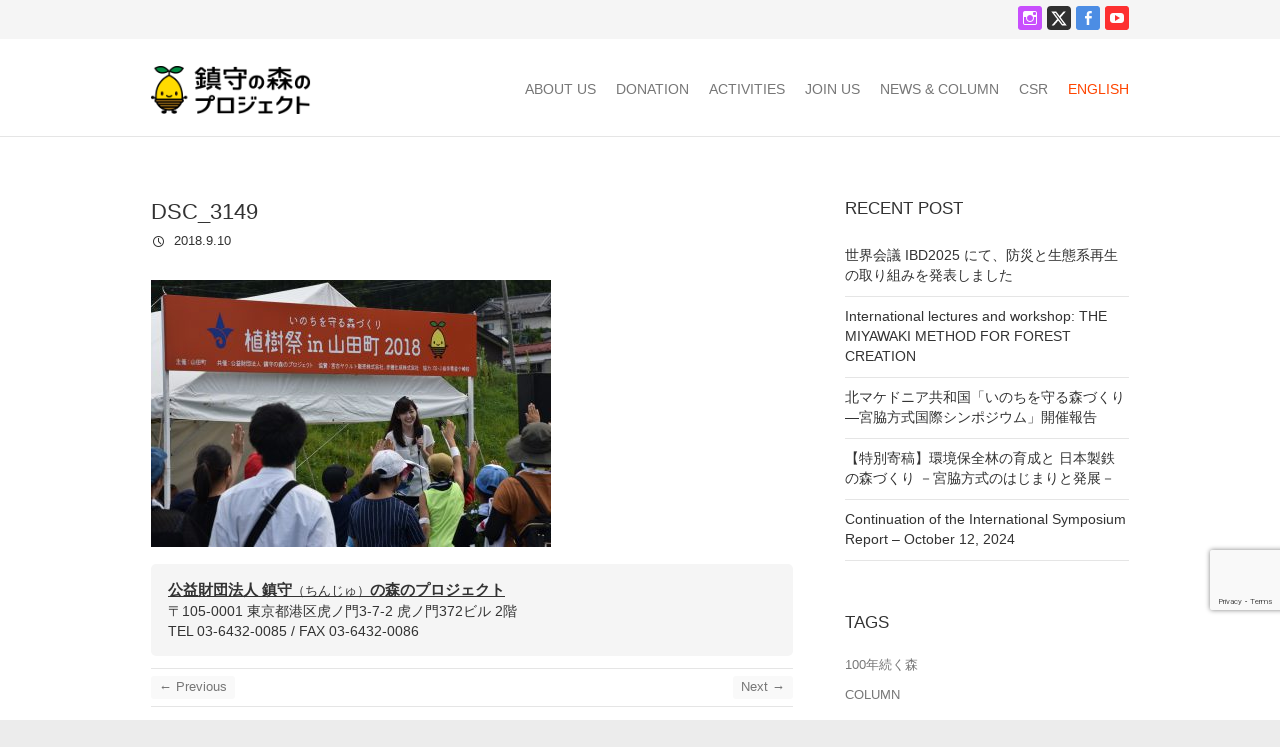

--- FILE ---
content_type: text/html; charset=UTF-8
request_url: https://morinoproject.com/?attachment_id=4418
body_size: 12691
content:
<!DOCTYPE html>
<html lang="ja">
<head>
<meta charset="UTF-8" />
<meta name="viewport" content="width=device-width, initial-scale=1.0, minimum-scale=1.0">
<link rel="profile" href="http://gmpg.org/xfn/11" />
<link rel="pingback" href="https://morinoproject.com/wp/xmlrpc.php" />
<!--[if lt IE 9]>
	<script src="https://morinoproject.com/wp/wp-content/themes/gfw/js/html5.js"></script>
	<![endif]-->
<title>DSC_3149 &#8211; 鎮守の森のプロジェクト</title>
<meta name='robots' content='max-image-preview:large' />
	<style>img:is([sizes="auto" i], [sizes^="auto," i]) { contain-intrinsic-size: 3000px 1500px }</style>
	<link rel='dns-prefetch' href='//www.google.com' />
<link rel='dns-prefetch' href='//fonts.googleapis.com' />
<link rel="alternate" type="application/rss+xml" title="鎮守の森のプロジェクト &raquo; フィード" href="https://morinoproject.com/feed" />
<link rel="alternate" type="application/rss+xml" title="鎮守の森のプロジェクト &raquo; コメントフィード" href="https://morinoproject.com/comments/feed" />
<script type="text/javascript">
/* <![CDATA[ */
window._wpemojiSettings = {"baseUrl":"https:\/\/s.w.org\/images\/core\/emoji\/15.0.3\/72x72\/","ext":".png","svgUrl":"https:\/\/s.w.org\/images\/core\/emoji\/15.0.3\/svg\/","svgExt":".svg","source":{"concatemoji":"https:\/\/morinoproject.com\/wp\/wp-includes\/js\/wp-emoji-release.min.js?ver=6.7.4"}};
/*! This file is auto-generated */
!function(i,n){var o,s,e;function c(e){try{var t={supportTests:e,timestamp:(new Date).valueOf()};sessionStorage.setItem(o,JSON.stringify(t))}catch(e){}}function p(e,t,n){e.clearRect(0,0,e.canvas.width,e.canvas.height),e.fillText(t,0,0);var t=new Uint32Array(e.getImageData(0,0,e.canvas.width,e.canvas.height).data),r=(e.clearRect(0,0,e.canvas.width,e.canvas.height),e.fillText(n,0,0),new Uint32Array(e.getImageData(0,0,e.canvas.width,e.canvas.height).data));return t.every(function(e,t){return e===r[t]})}function u(e,t,n){switch(t){case"flag":return n(e,"\ud83c\udff3\ufe0f\u200d\u26a7\ufe0f","\ud83c\udff3\ufe0f\u200b\u26a7\ufe0f")?!1:!n(e,"\ud83c\uddfa\ud83c\uddf3","\ud83c\uddfa\u200b\ud83c\uddf3")&&!n(e,"\ud83c\udff4\udb40\udc67\udb40\udc62\udb40\udc65\udb40\udc6e\udb40\udc67\udb40\udc7f","\ud83c\udff4\u200b\udb40\udc67\u200b\udb40\udc62\u200b\udb40\udc65\u200b\udb40\udc6e\u200b\udb40\udc67\u200b\udb40\udc7f");case"emoji":return!n(e,"\ud83d\udc26\u200d\u2b1b","\ud83d\udc26\u200b\u2b1b")}return!1}function f(e,t,n){var r="undefined"!=typeof WorkerGlobalScope&&self instanceof WorkerGlobalScope?new OffscreenCanvas(300,150):i.createElement("canvas"),a=r.getContext("2d",{willReadFrequently:!0}),o=(a.textBaseline="top",a.font="600 32px Arial",{});return e.forEach(function(e){o[e]=t(a,e,n)}),o}function t(e){var t=i.createElement("script");t.src=e,t.defer=!0,i.head.appendChild(t)}"undefined"!=typeof Promise&&(o="wpEmojiSettingsSupports",s=["flag","emoji"],n.supports={everything:!0,everythingExceptFlag:!0},e=new Promise(function(e){i.addEventListener("DOMContentLoaded",e,{once:!0})}),new Promise(function(t){var n=function(){try{var e=JSON.parse(sessionStorage.getItem(o));if("object"==typeof e&&"number"==typeof e.timestamp&&(new Date).valueOf()<e.timestamp+604800&&"object"==typeof e.supportTests)return e.supportTests}catch(e){}return null}();if(!n){if("undefined"!=typeof Worker&&"undefined"!=typeof OffscreenCanvas&&"undefined"!=typeof URL&&URL.createObjectURL&&"undefined"!=typeof Blob)try{var e="postMessage("+f.toString()+"("+[JSON.stringify(s),u.toString(),p.toString()].join(",")+"));",r=new Blob([e],{type:"text/javascript"}),a=new Worker(URL.createObjectURL(r),{name:"wpTestEmojiSupports"});return void(a.onmessage=function(e){c(n=e.data),a.terminate(),t(n)})}catch(e){}c(n=f(s,u,p))}t(n)}).then(function(e){for(var t in e)n.supports[t]=e[t],n.supports.everything=n.supports.everything&&n.supports[t],"flag"!==t&&(n.supports.everythingExceptFlag=n.supports.everythingExceptFlag&&n.supports[t]);n.supports.everythingExceptFlag=n.supports.everythingExceptFlag&&!n.supports.flag,n.DOMReady=!1,n.readyCallback=function(){n.DOMReady=!0}}).then(function(){return e}).then(function(){var e;n.supports.everything||(n.readyCallback(),(e=n.source||{}).concatemoji?t(e.concatemoji):e.wpemoji&&e.twemoji&&(t(e.twemoji),t(e.wpemoji)))}))}((window,document),window._wpemojiSettings);
/* ]]> */
</script>
<link rel='stylesheet' id='sbi_styles-css' href='https://morinoproject.com/wp/wp-content/plugins/instagram-feed/css/sbi-styles.min.css?ver=6.10.0' type='text/css' media='all' />
<style id='wp-emoji-styles-inline-css' type='text/css'>

	img.wp-smiley, img.emoji {
		display: inline !important;
		border: none !important;
		box-shadow: none !important;
		height: 1em !important;
		width: 1em !important;
		margin: 0 0.07em !important;
		vertical-align: -0.1em !important;
		background: none !important;
		padding: 0 !important;
	}
</style>
<link rel='stylesheet' id='wp-block-library-css' href='https://morinoproject.com/wp/wp-includes/css/dist/block-library/style.min.css?ver=1753850288' type='text/css' media='all' />
<style id='classic-theme-styles-inline-css' type='text/css'>
/*! This file is auto-generated */
.wp-block-button__link{color:#fff;background-color:#32373c;border-radius:9999px;box-shadow:none;text-decoration:none;padding:calc(.667em + 2px) calc(1.333em + 2px);font-size:1.125em}.wp-block-file__button{background:#32373c;color:#fff;text-decoration:none}
</style>
<style id='global-styles-inline-css' type='text/css'>
:root{--wp--preset--aspect-ratio--square: 1;--wp--preset--aspect-ratio--4-3: 4/3;--wp--preset--aspect-ratio--3-4: 3/4;--wp--preset--aspect-ratio--3-2: 3/2;--wp--preset--aspect-ratio--2-3: 2/3;--wp--preset--aspect-ratio--16-9: 16/9;--wp--preset--aspect-ratio--9-16: 9/16;--wp--preset--color--black: #000000;--wp--preset--color--cyan-bluish-gray: #abb8c3;--wp--preset--color--white: #ffffff;--wp--preset--color--pale-pink: #f78da7;--wp--preset--color--vivid-red: #cf2e2e;--wp--preset--color--luminous-vivid-orange: #ff6900;--wp--preset--color--luminous-vivid-amber: #fcb900;--wp--preset--color--light-green-cyan: #7bdcb5;--wp--preset--color--vivid-green-cyan: #00d084;--wp--preset--color--pale-cyan-blue: #8ed1fc;--wp--preset--color--vivid-cyan-blue: #0693e3;--wp--preset--color--vivid-purple: #9b51e0;--wp--preset--gradient--vivid-cyan-blue-to-vivid-purple: linear-gradient(135deg,rgba(6,147,227,1) 0%,rgb(155,81,224) 100%);--wp--preset--gradient--light-green-cyan-to-vivid-green-cyan: linear-gradient(135deg,rgb(122,220,180) 0%,rgb(0,208,130) 100%);--wp--preset--gradient--luminous-vivid-amber-to-luminous-vivid-orange: linear-gradient(135deg,rgba(252,185,0,1) 0%,rgba(255,105,0,1) 100%);--wp--preset--gradient--luminous-vivid-orange-to-vivid-red: linear-gradient(135deg,rgba(255,105,0,1) 0%,rgb(207,46,46) 100%);--wp--preset--gradient--very-light-gray-to-cyan-bluish-gray: linear-gradient(135deg,rgb(238,238,238) 0%,rgb(169,184,195) 100%);--wp--preset--gradient--cool-to-warm-spectrum: linear-gradient(135deg,rgb(74,234,220) 0%,rgb(151,120,209) 20%,rgb(207,42,186) 40%,rgb(238,44,130) 60%,rgb(251,105,98) 80%,rgb(254,248,76) 100%);--wp--preset--gradient--blush-light-purple: linear-gradient(135deg,rgb(255,206,236) 0%,rgb(152,150,240) 100%);--wp--preset--gradient--blush-bordeaux: linear-gradient(135deg,rgb(254,205,165) 0%,rgb(254,45,45) 50%,rgb(107,0,62) 100%);--wp--preset--gradient--luminous-dusk: linear-gradient(135deg,rgb(255,203,112) 0%,rgb(199,81,192) 50%,rgb(65,88,208) 100%);--wp--preset--gradient--pale-ocean: linear-gradient(135deg,rgb(255,245,203) 0%,rgb(182,227,212) 50%,rgb(51,167,181) 100%);--wp--preset--gradient--electric-grass: linear-gradient(135deg,rgb(202,248,128) 0%,rgb(113,206,126) 100%);--wp--preset--gradient--midnight: linear-gradient(135deg,rgb(2,3,129) 0%,rgb(40,116,252) 100%);--wp--preset--font-size--small: 13px;--wp--preset--font-size--medium: 20px;--wp--preset--font-size--large: 36px;--wp--preset--font-size--x-large: 42px;--wp--preset--spacing--20: 0.44rem;--wp--preset--spacing--30: 0.67rem;--wp--preset--spacing--40: 1rem;--wp--preset--spacing--50: 1.5rem;--wp--preset--spacing--60: 2.25rem;--wp--preset--spacing--70: 3.38rem;--wp--preset--spacing--80: 5.06rem;--wp--preset--shadow--natural: 6px 6px 9px rgba(0, 0, 0, 0.2);--wp--preset--shadow--deep: 12px 12px 50px rgba(0, 0, 0, 0.4);--wp--preset--shadow--sharp: 6px 6px 0px rgba(0, 0, 0, 0.2);--wp--preset--shadow--outlined: 6px 6px 0px -3px rgba(255, 255, 255, 1), 6px 6px rgba(0, 0, 0, 1);--wp--preset--shadow--crisp: 6px 6px 0px rgba(0, 0, 0, 1);}:where(.is-layout-flex){gap: 0.5em;}:where(.is-layout-grid){gap: 0.5em;}body .is-layout-flex{display: flex;}.is-layout-flex{flex-wrap: wrap;align-items: center;}.is-layout-flex > :is(*, div){margin: 0;}body .is-layout-grid{display: grid;}.is-layout-grid > :is(*, div){margin: 0;}:where(.wp-block-columns.is-layout-flex){gap: 2em;}:where(.wp-block-columns.is-layout-grid){gap: 2em;}:where(.wp-block-post-template.is-layout-flex){gap: 1.25em;}:where(.wp-block-post-template.is-layout-grid){gap: 1.25em;}.has-black-color{color: var(--wp--preset--color--black) !important;}.has-cyan-bluish-gray-color{color: var(--wp--preset--color--cyan-bluish-gray) !important;}.has-white-color{color: var(--wp--preset--color--white) !important;}.has-pale-pink-color{color: var(--wp--preset--color--pale-pink) !important;}.has-vivid-red-color{color: var(--wp--preset--color--vivid-red) !important;}.has-luminous-vivid-orange-color{color: var(--wp--preset--color--luminous-vivid-orange) !important;}.has-luminous-vivid-amber-color{color: var(--wp--preset--color--luminous-vivid-amber) !important;}.has-light-green-cyan-color{color: var(--wp--preset--color--light-green-cyan) !important;}.has-vivid-green-cyan-color{color: var(--wp--preset--color--vivid-green-cyan) !important;}.has-pale-cyan-blue-color{color: var(--wp--preset--color--pale-cyan-blue) !important;}.has-vivid-cyan-blue-color{color: var(--wp--preset--color--vivid-cyan-blue) !important;}.has-vivid-purple-color{color: var(--wp--preset--color--vivid-purple) !important;}.has-black-background-color{background-color: var(--wp--preset--color--black) !important;}.has-cyan-bluish-gray-background-color{background-color: var(--wp--preset--color--cyan-bluish-gray) !important;}.has-white-background-color{background-color: var(--wp--preset--color--white) !important;}.has-pale-pink-background-color{background-color: var(--wp--preset--color--pale-pink) !important;}.has-vivid-red-background-color{background-color: var(--wp--preset--color--vivid-red) !important;}.has-luminous-vivid-orange-background-color{background-color: var(--wp--preset--color--luminous-vivid-orange) !important;}.has-luminous-vivid-amber-background-color{background-color: var(--wp--preset--color--luminous-vivid-amber) !important;}.has-light-green-cyan-background-color{background-color: var(--wp--preset--color--light-green-cyan) !important;}.has-vivid-green-cyan-background-color{background-color: var(--wp--preset--color--vivid-green-cyan) !important;}.has-pale-cyan-blue-background-color{background-color: var(--wp--preset--color--pale-cyan-blue) !important;}.has-vivid-cyan-blue-background-color{background-color: var(--wp--preset--color--vivid-cyan-blue) !important;}.has-vivid-purple-background-color{background-color: var(--wp--preset--color--vivid-purple) !important;}.has-black-border-color{border-color: var(--wp--preset--color--black) !important;}.has-cyan-bluish-gray-border-color{border-color: var(--wp--preset--color--cyan-bluish-gray) !important;}.has-white-border-color{border-color: var(--wp--preset--color--white) !important;}.has-pale-pink-border-color{border-color: var(--wp--preset--color--pale-pink) !important;}.has-vivid-red-border-color{border-color: var(--wp--preset--color--vivid-red) !important;}.has-luminous-vivid-orange-border-color{border-color: var(--wp--preset--color--luminous-vivid-orange) !important;}.has-luminous-vivid-amber-border-color{border-color: var(--wp--preset--color--luminous-vivid-amber) !important;}.has-light-green-cyan-border-color{border-color: var(--wp--preset--color--light-green-cyan) !important;}.has-vivid-green-cyan-border-color{border-color: var(--wp--preset--color--vivid-green-cyan) !important;}.has-pale-cyan-blue-border-color{border-color: var(--wp--preset--color--pale-cyan-blue) !important;}.has-vivid-cyan-blue-border-color{border-color: var(--wp--preset--color--vivid-cyan-blue) !important;}.has-vivid-purple-border-color{border-color: var(--wp--preset--color--vivid-purple) !important;}.has-vivid-cyan-blue-to-vivid-purple-gradient-background{background: var(--wp--preset--gradient--vivid-cyan-blue-to-vivid-purple) !important;}.has-light-green-cyan-to-vivid-green-cyan-gradient-background{background: var(--wp--preset--gradient--light-green-cyan-to-vivid-green-cyan) !important;}.has-luminous-vivid-amber-to-luminous-vivid-orange-gradient-background{background: var(--wp--preset--gradient--luminous-vivid-amber-to-luminous-vivid-orange) !important;}.has-luminous-vivid-orange-to-vivid-red-gradient-background{background: var(--wp--preset--gradient--luminous-vivid-orange-to-vivid-red) !important;}.has-very-light-gray-to-cyan-bluish-gray-gradient-background{background: var(--wp--preset--gradient--very-light-gray-to-cyan-bluish-gray) !important;}.has-cool-to-warm-spectrum-gradient-background{background: var(--wp--preset--gradient--cool-to-warm-spectrum) !important;}.has-blush-light-purple-gradient-background{background: var(--wp--preset--gradient--blush-light-purple) !important;}.has-blush-bordeaux-gradient-background{background: var(--wp--preset--gradient--blush-bordeaux) !important;}.has-luminous-dusk-gradient-background{background: var(--wp--preset--gradient--luminous-dusk) !important;}.has-pale-ocean-gradient-background{background: var(--wp--preset--gradient--pale-ocean) !important;}.has-electric-grass-gradient-background{background: var(--wp--preset--gradient--electric-grass) !important;}.has-midnight-gradient-background{background: var(--wp--preset--gradient--midnight) !important;}.has-small-font-size{font-size: var(--wp--preset--font-size--small) !important;}.has-medium-font-size{font-size: var(--wp--preset--font-size--medium) !important;}.has-large-font-size{font-size: var(--wp--preset--font-size--large) !important;}.has-x-large-font-size{font-size: var(--wp--preset--font-size--x-large) !important;}
:where(.wp-block-post-template.is-layout-flex){gap: 1.25em;}:where(.wp-block-post-template.is-layout-grid){gap: 1.25em;}
:where(.wp-block-columns.is-layout-flex){gap: 2em;}:where(.wp-block-columns.is-layout-grid){gap: 2em;}
:root :where(.wp-block-pullquote){font-size: 1.5em;line-height: 1.6;}
</style>
<link rel='stylesheet' id='contact-form-7-css' href='https://morinoproject.com/wp/wp-content/plugins/contact-form-7/includes/css/styles.css?ver=5.1.9' type='text/css' media='all' />
<link rel='stylesheet' id='contact-form-7-confirm-css' href='https://morinoproject.com/wp/wp-content/plugins/contact-form-7-add-confirm/includes/css/styles.css?ver=5.1' type='text/css' media='all' />
<link rel='stylesheet' id='foobox-free-min-css' href='https://morinoproject.com/wp/wp-content/plugins/foobox-image-lightbox/free/css/foobox.free.min.css?ver=2.7.27' type='text/css' media='all' />
<link rel='stylesheet' id='collapscore-css-css' href='https://morinoproject.com/wp/wp-content/plugins/jquery-collapse-o-matic/css/core_style.css?ver=1.0' type='text/css' media='all' />
<link rel='stylesheet' id='collapseomatic-css-css' href='https://morinoproject.com/wp/wp-content/plugins/jquery-collapse-o-matic/css/light_style.css?ver=1.6' type='text/css' media='all' />
<link rel='stylesheet' id='interface_style-css' href='https://morinoproject.com/wp/wp-content/themes/gfw/style.css?ver=1753850288' type='text/css' media='all' />
<link rel='stylesheet' id='interface-responsive-css' href='https://morinoproject.com/wp/wp-content/themes/gfw/css/responsive.css?ver=1753850288' type='text/css' media='all' />
<link rel='stylesheet' id='google_fonts-css' href='//fonts.googleapis.com/css?family=PT+Sans%3A400%2C700italic%2C700%2C400italic&#038;ver=1753850288' type='text/css' media='all' />
<script type="text/javascript" src="https://morinoproject.com/wp/wp-includes/js/jquery/jquery.min.js?ver=3.7.1" id="jquery-core-js"></script>
<script type="text/javascript" src="https://morinoproject.com/wp/wp-includes/js/jquery/jquery-migrate.min.js?ver=3.4.1" id="jquery-migrate-js"></script>
<script type="text/javascript" src="https://morinoproject.com/wp/wp-content/themes/gfw/js/backtotop.js?ver=6.7.4" id="backtotop-js"></script>
<script type="text/javascript" src="https://morinoproject.com/wp/wp-content/themes/gfw/js/scripts.js?ver=6.7.4" id="scripts-js"></script>
<script type="text/javascript" id="foobox-free-min-js-before">
/* <![CDATA[ */
/* Run FooBox FREE (v2.7.27) */
var FOOBOX = window.FOOBOX = {
	ready: true,
	disableOthers: false,
	o: {wordpress: { enabled: true }, countMessage:'image %index of %total', captions: { dataTitle: ["captionTitle","title"], dataDesc: ["captionDesc","description"] }, excludes:'.fbx-link,.nofoobox,.nolightbox,a[href*="pinterest.com/pin/create/button/"]', affiliate : { enabled: false }},
	selectors: [
		".foogallery-container.foogallery-lightbox-foobox", ".foogallery-container.foogallery-lightbox-foobox-free", ".gallery", ".wp-block-gallery", ".wp-caption", ".wp-block-image", "a:has(img[class*=wp-image-])", ".foobox"
	],
	pre: function( $ ){
		// Custom JavaScript (Pre)
		
	},
	post: function( $ ){
		// Custom JavaScript (Post)
		
		// Custom Captions Code
		
	},
	custom: function( $ ){
		// Custom Extra JS
		
	}
};
/* ]]> */
</script>
<script type="text/javascript" src="https://morinoproject.com/wp/wp-content/plugins/foobox-image-lightbox/free/js/foobox.free.min.js?ver=2.7.27" id="foobox-free-min-js"></script>
<link rel="https://api.w.org/" href="https://morinoproject.com/wp-json/" /><link rel="alternate" title="JSON" type="application/json" href="https://morinoproject.com/wp-json/wp/v2/media/4418" /><link rel="EditURI" type="application/rsd+xml" title="RSD" href="https://morinoproject.com/wp/xmlrpc.php?rsd" />
<meta name="generator" content="WordPress 6.7.4" />
<link rel='shortlink' href='https://morinoproject.com/?p=4418' />
<link rel="alternate" title="oEmbed (JSON)" type="application/json+oembed" href="https://morinoproject.com/wp-json/oembed/1.0/embed?url=https%3A%2F%2Fmorinoproject.com%2F%3Fattachment_id%3D4418" />
<link rel="alternate" title="oEmbed (XML)" type="text/xml+oembed" href="https://morinoproject.com/wp-json/oembed/1.0/embed?url=https%3A%2F%2Fmorinoproject.com%2F%3Fattachment_id%3D4418&#038;format=xml" />

<!-- Meta Pixel Code -->
<script type='text/javascript'>
!function(f,b,e,v,n,t,s){if(f.fbq)return;n=f.fbq=function(){n.callMethod?
n.callMethod.apply(n,arguments):n.queue.push(arguments)};if(!f._fbq)f._fbq=n;
n.push=n;n.loaded=!0;n.version='2.0';n.queue=[];t=b.createElement(e);t.async=!0;
t.src=v;s=b.getElementsByTagName(e)[0];s.parentNode.insertBefore(t,s)}(window,
document,'script','https://connect.facebook.net/en_US/fbevents.js?v=next');
</script>
<!-- End Meta Pixel Code -->

      <script type='text/javascript'>
        var url = window.location.origin + '?ob=open-bridge';
        fbq('set', 'openbridge', '618598841667344', url);
      </script>
    <script type='text/javascript'>fbq('init', '618598841667344', {}, {
    "agent": "wordpress-6.7.4-3.0.14"
})</script><script type='text/javascript'>
    fbq('track', 'PageView', []);
  </script>
<!-- Meta Pixel Code -->
<noscript>
<img height="1" width="1" style="display:none" alt="fbpx"
src="https://www.facebook.com/tr?id=618598841667344&ev=PageView&noscript=1" />
</noscript>
<!-- End Meta Pixel Code -->
<link rel="icon" href="https://morinoproject.com/wp/wp-content/uploads/2016/06/cropped-favicon-32x32.png" sizes="32x32" />
<link rel="icon" href="https://morinoproject.com/wp/wp-content/uploads/2016/06/cropped-favicon-192x192.png" sizes="192x192" />
<link rel="apple-touch-icon" href="https://morinoproject.com/wp/wp-content/uploads/2016/06/cropped-favicon-180x180.png" />
<meta name="msapplication-TileImage" content="https://morinoproject.com/wp/wp-content/uploads/2016/06/cropped-favicon-270x270.png" />
    <!-- favicon.ico -->
    <link rel="shortcut icon" href="https://morinoproject.com/favicon.ico" type="image/vnd.microsoft.icon">
	<link rel="icon" href="https://morinoproject.com/favicon.ico" type="image/vnd.microsoft.icon">
    <!-- Font-awesome CSS -->
    <link rel="stylesheet" href="https://maxcdn.bootstrapcdn.com/font-awesome/4.5.0/css/font-awesome.min.css">
	<!-- smoothScrollEx.JS -->
    <!--<script src="https://morinoproject.com/wp/wp-content/themes/gfw/jquery.easing.1.3.js" type="text/javascript"></script>-->
	<!--<script type="text/javascript" src="https://morinoproject.com/wp/wp-content/themes/gfw/smoothScrollEx.js"></script>-->
    <!-- Contact Form 7 郵便番号自動入力 -->
    <script type="text/javascript" src="https://ajaxzip3.googlecode.com/svn/trunk/ajaxzip3/ajaxzip3-https.js"></script>
	<script type="text/javascript">
    jQuery(function(){
      jQuery('#zip2').keyup(function(event){
        AjaxZip3.zip2addr('zip1','zip2','address1','address2');
      })
    })
    </script>
<script>
  (function(i,s,o,g,r,a,m){i['GoogleAnalyticsObject']=r;i[r]=i[r]||function(){
  (i[r].q=i[r].q||[]).push(arguments)},i[r].l=1*new Date();a=s.createElement(o),
  m=s.getElementsByTagName(o)[0];a.async=1;a.src=g;m.parentNode.insertBefore(a,m)
  })(window,document,'script','https://www.google-analytics.com/analytics.js','ga');

  ga('create', 'UA-78491046-1', 'auto');
  ga('send', 'pageview');

</script>
<!-- Facebook Pixel Code -->
<script>
!function(f,b,e,v,n,t,s){if(f.fbq)return;n=f.fbq=function(){n.callMethod?
n.callMethod.apply(n,arguments):n.queue.push(arguments)};if(!f._fbq)f._fbq=n;
n.push=n;n.loaded=!0;n.version='2.0';n.queue=[];t=b.createElement(e);t.async=!0;
t.src=v;s=b.getElementsByTagName(e)[0];s.parentNode.insertBefore(t,s)}(window,
document,'script','https://connect.facebook.net/en_US/fbevents.js');
fbq('init', '1636837946558201', {
em: 'insert_email_variable,'
});
fbq('track', 'PageView');
</script>
<noscript><img height="1" width="1" style="display:none"
src="https://www.facebook.com/tr?id=1636837946558201&ev=PageView&noscript=1"
/></noscript>
<!-- DO NOT MODIFY -->
<!-- End Facebook Pixel Code -->
</head>

<body class="attachment attachment-template-default single single-attachment postid-4418 attachmentid-4418 attachment-jpeg ">
<div class="wrapper">
<header id="branding" >
  <div class="info-bar">
		<div class="container clearfix"><div class="social-profiles clearfix">
					<ul>
						<li class="eng"><a href="https://morinoproject.com/english" title="for English" target="_blank">English<i class="fa fa-file-text-o"></i></a></li>
						<li class="instagram"><a href="https://www.instagram.com/dondon.gfwp/" title="森の長城プロジェクト on Instagram" target="_blank"></a></li>
						<li class="twitter"><a href="https://x.com/dondon_gfwp" title="X" target="_blank">
					      <svg xmlns="http://www.w3.org/2000/svg" viewBox="0 0 512 512" height="20" width="20">
					        <path fill="currentColor" d="M389.2 48h70.6L305.6 224.2 487 464H345L233.7 318.6 106.5 464H35.8L200.7 275.5 26.8 48H172.4L272.9 180.9 389.2 48zM364.4 421.8h39.1L151.1 88h-42L364.4 421.8z"></path>
					      </svg>
					    </a></li>
						<li class="facebook"><a href="https://www.facebook.com/miyawakimethod.morinoproject" title="鎮守の森のプロジェクト on Facebook" target="_blank"></a></li>
						<li class="you-tube"><a href="https://www.youtube.com/channel/UCWiTCond-4CB04-qG9l14Qw" title="鎮守の森のプロジェクト on Youtube" target="_blank"></a></li>
					</ul>
				</div><!-- .social-profiles --></div>
<!-- .container -->
</div>
<!-- .info-bar -->
<div class="hgroup-wrap">
  <div class="container clearfix">
    <section id="site-logo" class="clearfix">
      							      <h2 id="site-title" class=""><a class="h2Logo" href="https://morinoproject.com/" title="鎮守の森のプロジェクト" rel="home"><img src="https://morinoproject.com/wp/wp-content/uploads/2016/05/header-logo.png" alt="鎮守の森のプロジェクト"></a><img class="h2LogoLp" src="https://morinoproject.com/wp/wp-content/uploads/2016/05/header-logo.png" alt="鎮守の森のプロジェクト" data-pin-nopin="true"></h2>
          </section>
    <!-- #site-logo -->
    <button class="menu-toggle">Responsive Menu</button>
    <div class="social-profiles socialSP clearfix">
      <ul>
				<li class="eng"><a href="https://morinoproject.com/english" title="for English" target="_blank">English<i class="fa fa-file-text-o"></i></a></li>
				<li class="instagram"><a href="https://www.instagram.com/dondon.gfwp/" title="森の長城プロジェクト on Instagram" target="_blank"></a></li>
				<li class="twitter"><a href="https://x.com/dondon_gfwp" title="X" target="_blank">
				      <svg xmlns="http://www.w3.org/2000/svg" viewBox="0 0 512 512" height="20" width="20">
				        <path fill="currentColor" d="M389.2 48h70.6L305.6 224.2 487 464H345L233.7 318.6 106.5 464H35.8L200.7 275.5 26.8 48H172.4L272.9 180.9 389.2 48zM364.4 421.8h39.1L151.1 88h-42L364.4 421.8z"></path>
				      </svg>
				    </a></li>				<li class="facebook"><a href="https://www.facebook.com/miyawakimethod.morinoproject" title="森の長城プロジェクト on Facebook" target="_blank"></a></li>
				<li class="you-tube"><a href="https://www.youtube.com/channel/UCWiTCond-4CB04-qG9l14Qw" title="森の長城プロジェクト on Youtube" target="_blank"></a></li>
      </ul>
    </div>
    <!-- .socialSP -->
    <section class="hgroup-right">
      <nav id="access" class="clearfix"><ul class="nav-menu"><li id="menu-item-927" class="menu-item menu-item-type-post_type menu-item-object-page menu-item-has-children menu-item-927"><a href="https://morinoproject.com/about"><span class="pc">ABOUT US</span><span class="sp">プロジェクトについて</span></a>
<ul class="sub-menu">
	<li id="menu-item-896" class="menu-item menu-item-type-custom menu-item-object-custom menu-item-896"><a href="http://morinoproject.com/about#sec01">鎮守（ちんじゅ）の森のプロジェクトとは</a></li>
	<li id="menu-item-897" class="menu-item menu-item-type-custom menu-item-object-custom menu-item-897"><a href="http://morinoproject.com/about#sec02">地域と暮らしを守る森をつくるために</a></li>
	<li id="menu-item-898" class="menu-item menu-item-type-custom menu-item-object-custom menu-item-898"><a href="http://morinoproject.com/about#sec03">自然災害に強い森をつくります</a></li>
	<li id="menu-item-899" class="menu-item menu-item-type-custom menu-item-object-custom menu-item-899"><a href="http://morinoproject.com/about#sec04">色々な形の森があります</a></li>
	<li id="menu-item-900" class="menu-item menu-item-type-custom menu-item-object-custom menu-item-900"><a href="http://morinoproject.com/about#sec05">基本情報</a></li>
</ul>
</li>
<li id="menu-item-929" class="menu-item menu-item-type-post_type menu-item-object-page menu-item-has-children menu-item-929"><a href="https://morinoproject.com/donation"><span class="pc">DONATION</span><span class="sp">寄付をする</span></a>
<ul class="sub-menu">
	<li id="menu-item-918" class="menu-item menu-item-type-custom menu-item-object-custom menu-item-918"><a href="http://morinoproject.com/donation#sec01">寄付の種類と説明</a></li>
	<li id="menu-item-919" class="menu-item menu-item-type-custom menu-item-object-custom menu-item-919"><a href="http://morinoproject.com/donation#sec02">クレジットカードで寄付する</a></li>
	<li id="menu-item-920" class="menu-item menu-item-type-custom menu-item-object-custom menu-item-920"><a href="http://morinoproject.com/donation#sec03">口座の自動引き落としで寄付する</a></li>
	<li id="menu-item-921" class="menu-item menu-item-type-custom menu-item-object-custom menu-item-921"><a href="http://morinoproject.com/donation#sec04">口座への振込で寄付する</a></li>
	<li id="menu-item-902" class="menu-item menu-item-type-custom menu-item-object-custom menu-item-902"><a href="http://morinoproject.com/donation#sec05">募金サイトで寄付する</a></li>
</ul>
</li>
<li id="menu-item-926" class="menu-item menu-item-type-post_type menu-item-object-page menu-item-has-children menu-item-926"><a href="https://morinoproject.com/activities"><span class="pc">ACTIVITIES</span><span class="sp">活動を知る</span></a>
<ul class="sub-menu">
	<li id="menu-item-914" class="menu-item menu-item-type-custom menu-item-object-custom menu-item-914"><a href="http://morinoproject.com/activities#sec01">活動内容</a></li>
	<li id="menu-item-903" class="menu-item menu-item-type-custom menu-item-object-custom menu-item-903"><a href="http://morinoproject.com/activities#sec02">プロジェクトの活動サイクル</a></li>
	<li id="menu-item-904" class="menu-item menu-item-type-custom menu-item-object-custom menu-item-904"><a href="http://morinoproject.com/activities#sec03">これまでに植樹した場所について</a></li>
	<li id="menu-item-9484" class="menu-item menu-item-type-custom menu-item-object-custom menu-item-9484"><a href="http://morinoproject.com/activities#sec04">参加者の声</a></li>
</ul>
</li>
<li id="menu-item-3619" class="menu-item menu-item-type-post_type menu-item-object-page menu-item-has-children menu-item-3619"><a href="https://morinoproject.com/join"><span class="pc">JOIN US</span><span class="sp">ボランティアに参加する</span></a>
<ul class="sub-menu">
	<li id="menu-item-915" class="menu-item menu-item-type-custom menu-item-object-custom menu-item-915"><a href="http://morinoproject.com/join#sec01">ボランティアメールについて</a></li>
	<li id="menu-item-911" class="menu-item menu-item-type-custom menu-item-object-custom menu-item-911"><a href="http://morinoproject.com/join#sec02">募集中のボランティア</a></li>
</ul>
</li>
<li id="menu-item-917" class="menu-item menu-item-type-custom menu-item-object-custom menu-item-917"><a href="http://morinoproject.com/archives/category/column"><span class="pc">NEWS &#038; COLUMN</span><span class="sp">ニュース＆コラム</span></a></li>
<li id="menu-item-925" class="menu-item menu-item-type-post_type menu-item-object-page menu-item-has-children menu-item-925"><a href="https://morinoproject.com/csr"><span class="pc">CSR</span><span class="sp">CSR</span></a>
<ul class="sub-menu">
	<li id="menu-item-916" class="menu-item menu-item-type-custom menu-item-object-custom menu-item-916"><a href="http://morinoproject.com/csr#sec01">CSRについて</a></li>
	<li id="menu-item-922" class="menu-item menu-item-type-custom menu-item-object-custom menu-item-922"><a href="http://morinoproject.com/csr#sec02">こんな応援の仕方もあります</a></li>
	<li id="menu-item-913" class="menu-item menu-item-type-custom menu-item-object-custom menu-item-913"><a href="http://morinoproject.com/csr#sec03">よくあるご質問</a></li>
	<li id="menu-item-912" class="menu-item menu-item-type-custom menu-item-object-custom menu-item-912"><a href="http://morinoproject.com/csr#sec04">協賛企業・団体一覧</a></li>
</ul>
</li>
<li id="menu-item-6675" class="eng menu-item menu-item-type-post_type menu-item-object-page menu-item-6675"><a target="_blank" href="https://morinoproject.com/english">English</a></li>
</ul></nav><!-- #access -->      <div class="search-toggle"></div>
      <!-- .search-toggle -->
      <div id="search-box" class="hide">
        
<form action="https://morinoproject.com/" method="get" class="searchform clearfix">
  <label class="assistive-text">
    Search  </label>
  <input type="search" placeholder="Search" class="s field" name="s">
  <input type="submit" value="Search" class="search-submit">
</form>
<!-- .search-form -->
        <span class="arrow"></span> </div>
      <!-- #search-box --> 
    </section>
    <!-- .hgroup-right --> 
  </div>
  <!-- .container --> 
</div>
<!-- .hgroup-wrap -->

<!-- <div class="page-title-wrap">
      </div> -->
</header>
<div id="main">
<div class="container containerFull clearfix">


<div id="primary" class="no-margin-left">
  <div id="content"><section id="post-4418" class="post-4418 attachment type-attachment status-inherit hentry">
  <article>
        <header class="entry-header">
           
      <h2 class="entry-title">
        DSC_3149      </h2>
      <!-- .entry-title -->
      <div class="entry-meta clearfix">
        <div class="date updated"><a href="https://morinoproject.com/?attachment_id=4418" title="14:45">
          2018.9.10          </a></div>
              </div>
      <!-- .entry-meta --> 
    </header>
    <!-- .entry-header -->
        <div class="entry-content clearfix">
      <p class="attachment"><a href='https://morinoproject.com/wp/wp-content/uploads/2018/09/DSC_3149.jpg'><img fetchpriority="high" decoding="async" width="400" height="267" src="https://morinoproject.com/wp/wp-content/uploads/2018/09/DSC_3149-400x267.jpg" class="attachment-medium size-medium" alt="" srcset="https://morinoproject.com/wp/wp-content/uploads/2018/09/DSC_3149-400x267.jpg 400w, https://morinoproject.com/wp/wp-content/uploads/2018/09/DSC_3149-730x487.jpg 730w" sizes="(max-width: 400px) 100vw, 400px" /></a></p>
    </div>
    <div class="singleAfterInfo">
    <strong><a href="http://morinoproject.com/about">公益財団法人 鎮守<span>（ちんじゅ）</span>の森のプロジェクト</a></strong>
    <p>〒105-0001 東京都港区虎ノ門3-7-2 虎ノ門372ビル 2階<br>
    TEL 03-6432-0085 / FAX 03-6432-0086</p>
    </div> 
    <!-- singleAfterInfo -->
    
      
    <!-- entry content clearfix -->
    
    <ul class="default-wp-page clearfix">
  <li class="previous">
    <a href='https://morinoproject.com/?attachment_id=4417'>&larr; Previous</a>  </li>
  <li class="next">
    <a href='https://morinoproject.com/?attachment_id=4419'>Next &rarr;</a>  </li>
</ul>

<div id="comments" class="comments-area">
      </div>
<!-- #comments .comments-area -->  </article>
</section>
<!-- .post -->
</div><!-- #content --></div>
<!-- #primary -->

<div id="secondary">
  
		<aside id="recent-posts-3" class="widget widget_recent_entries">
		<h2 class="widget-title">RECENT POST</h2>
		<ul>
											<li>
					<a href="https://morinoproject.com/archives/9585">世界会議 IBD2025 にて、防災と生態系再生の取り組みを発表しました</a>
									</li>
											<li>
					<a href="https://morinoproject.com/archives/8838">International lectures and workshop:  THE MIYAWAKI METHOD FOR FOREST CREATION</a>
									</li>
											<li>
					<a href="https://morinoproject.com/archives/8834">北マケドニア共和国「いのちを守る森づくり―宮脇方式国際シンポジウム」開催報告</a>
									</li>
											<li>
					<a href="https://morinoproject.com/archives/8535">【特別寄稿】環境保全林の育成と 日本製鉄の森づくり  －宮脇方式のはじまりと発展－</a>
									</li>
											<li>
					<a href="https://morinoproject.com/archives/8508">Continuation of the International Symposium Report &#8211; October 12, 2024</a>
									</li>
					</ul>

		</aside><aside id="tag_cloud-2" class="widget widget_tag_cloud"><h2 class="widget-title">TAGS</h2><div class="tagcloud"><a href="https://morinoproject.com/archives/tag/100%e5%b9%b4%e7%b6%9a%e3%81%8f%e6%a3%ae" class="tag-cloud-link tag-link-22 tag-link-position-1" style="font-size: 13.789473684211pt;" aria-label="100年続く森 (6個の項目)">100年続く森</a>
<a href="https://morinoproject.com/archives/tag/column" class="tag-cloud-link tag-link-4 tag-link-position-2" style="font-size: 16.210526315789pt;" aria-label="COLUMN (11個の項目)">COLUMN</a>
<a href="https://morinoproject.com/archives/tag/csr" class="tag-cloud-link tag-link-12 tag-link-position-3" style="font-size: 16.947368421053pt;" aria-label="CSR (13個の項目)">CSR</a>
<a href="https://morinoproject.com/archives/tag/g20" class="tag-cloud-link tag-link-28 tag-link-position-4" style="font-size: 11.157894736842pt;" aria-label="G20 (3個の項目)">G20</a>
<a href="https://morinoproject.com/archives/tag/g20globallandinitiative" class="tag-cloud-link tag-link-29 tag-link-position-5" style="font-size: 12.210526315789pt;" aria-label="g20globallandinitiative (4個の項目)">g20globallandinitiative</a>
<a href="https://morinoproject.com/archives/tag/g20symposium" class="tag-cloud-link tag-link-32 tag-link-position-6" style="font-size: 12.210526315789pt;" aria-label="G20Symposium (4個の項目)">G20Symposium</a>
<a href="https://morinoproject.com/archives/tag/miyawaki-forest" class="tag-cloud-link tag-link-20 tag-link-position-7" style="font-size: 15.368421052632pt;" aria-label="Miyawaki forest (9個の項目)">Miyawaki forest</a>
<a href="https://morinoproject.com/archives/tag/miyawaki-method" class="tag-cloud-link tag-link-17 tag-link-position-8" style="font-size: 16.210526315789pt;" aria-label="Miyawaki method (11個の項目)">Miyawaki method</a>
<a href="https://morinoproject.com/archives/tag/news" class="tag-cloud-link tag-link-5 tag-link-position-9" style="font-size: 22pt;" aria-label="NEWS (42個の項目)">NEWS</a>
<a href="https://morinoproject.com/archives/tag/reforestation" class="tag-cloud-link tag-link-31 tag-link-position-10" style="font-size: 9.8947368421053pt;" aria-label="Reforestation (2個の項目)">Reforestation</a>
<a href="https://morinoproject.com/archives/tag/urbanforest" class="tag-cloud-link tag-link-30 tag-link-position-11" style="font-size: 12.210526315789pt;" aria-label="urbanforest (4個の項目)">urbanforest</a>
<a href="https://morinoproject.com/archives/tag/volunteer" class="tag-cloud-link tag-link-8 tag-link-position-12" style="font-size: 18.736842105263pt;" aria-label="VOLUNTEER (20個の項目)">VOLUNTEER</a>
<a href="https://morinoproject.com/archives/tag/%e5%8d%97%e6%b5%b7%e3%83%88%e3%83%a9%e3%83%95%e5%9c%b0%e9%9c%87%e3%81%ab%e5%82%99%e3%81%88%e3%82%8b" class="tag-cloud-link tag-link-19 tag-link-position-13" style="font-size: 11.157894736842pt;" aria-label="南海トラフ地震に備える (3個の項目)">南海トラフ地震に備える</a>
<a href="https://morinoproject.com/archives/tag/%e6%98%8e%e6%b2%bb%e7%a5%9e%e5%ae%ae" class="tag-cloud-link tag-link-21 tag-link-position-14" style="font-size: 9.8947368421053pt;" aria-label="明治神宮 (2個の項目)">明治神宮</a>
<a href="https://morinoproject.com/archives/tag/%e6%9d%b1%e6%97%a5%e6%9c%ac%e5%a4%a7%e9%9c%87%e7%81%bd" class="tag-cloud-link tag-link-23 tag-link-position-15" style="font-size: 8pt;" aria-label="東日本大震災 (1個の項目)">東日本大震災</a>
<a href="https://morinoproject.com/archives/tag/%e6%a4%8d%e6%a8%b9%e7%a5%ad" class="tag-cloud-link tag-link-15 tag-link-position-16" style="font-size: 15.368421052632pt;" aria-label="植樹祭 (9個の項目)">植樹祭</a>
<a href="https://morinoproject.com/archives/tag/%e6%b4%a5%e6%b3%a2" class="tag-cloud-link tag-link-24 tag-link-position-17" style="font-size: 8pt;" aria-label="津波 (1個の項目)">津波</a>
<a href="https://morinoproject.com/archives/tag/%e8%87%aa%e7%84%b6%e3%81%a8%e3%81%ae%e5%85%b1%e7%94%9f" class="tag-cloud-link tag-link-25 tag-link-position-18" style="font-size: 11.157894736842pt;" aria-label="自然との共生 (3個の項目)">自然との共生</a>
<a href="https://morinoproject.com/archives/tag/%e9%81%8e%e5%8e%bb%e3%81%ae%e9%9c%87%e7%81%bd%e3%81%8b%e3%82%89%e5%ad%a6%e3%81%b6" class="tag-cloud-link tag-link-27 tag-link-position-19" style="font-size: 8pt;" aria-label="過去の震災から学ぶ (1個の項目)">過去の震災から学ぶ</a>
<a href="https://morinoproject.com/archives/tag/%e9%8e%ae%e5%ae%88%e3%81%ae%e6%a3%ae%e3%81%ae%e6%95%99%e5%ae%a4" class="tag-cloud-link tag-link-18 tag-link-position-20" style="font-size: 12.210526315789pt;" aria-label="鎮守の森の教室 (4個の項目)">鎮守の森の教室</a>
<a href="https://morinoproject.com/archives/tag/%e9%96%a2%e6%9d%b1%e5%a4%a7%e9%9c%87%e7%81%bd" class="tag-cloud-link tag-link-26 tag-link-position-21" style="font-size: 8pt;" aria-label="関東大震災 (1個の項目)">関東大震災</a>
<a href="https://morinoproject.com/archives/tag/%e9%98%aa%e7%a5%9e%e3%83%bb%e6%b7%a1%e8%b7%af%e5%a4%a7%e9%9c%87%e7%81%bd" class="tag-cloud-link tag-link-16 tag-link-position-22" style="font-size: 8pt;" aria-label="阪神・淡路大震災 (1個の項目)">阪神・淡路大震災</a></div>
</aside><aside id="archives-3" class="widget widget_archive"><h2 class="widget-title">ARCHIVES</h2>		<label class="screen-reader-text" for="archives-dropdown-3">ARCHIVES</label>
		<select id="archives-dropdown-3" name="archive-dropdown">
			
			<option value="">月を選択</option>
				<option value='https://morinoproject.com/archives/date/2025/11'> 2025年11月 </option>
	<option value='https://morinoproject.com/archives/date/2025/04'> 2025年4月 </option>
	<option value='https://morinoproject.com/archives/date/2025/01'> 2025年1月 </option>
	<option value='https://morinoproject.com/archives/date/2024/11'> 2024年11月 </option>
	<option value='https://morinoproject.com/archives/date/2023/12'> 2023年12月 </option>
	<option value='https://morinoproject.com/archives/date/2023/10'> 2023年10月 </option>
	<option value='https://morinoproject.com/archives/date/2023/06'> 2023年6月 </option>
	<option value='https://morinoproject.com/archives/date/2023/05'> 2023年5月 </option>
	<option value='https://morinoproject.com/archives/date/2023/04'> 2023年4月 </option>
	<option value='https://morinoproject.com/archives/date/2023/03'> 2023年3月 </option>
	<option value='https://morinoproject.com/archives/date/2023/02'> 2023年2月 </option>
	<option value='https://morinoproject.com/archives/date/2022/12'> 2022年12月 </option>
	<option value='https://morinoproject.com/archives/date/2022/10'> 2022年10月 </option>
	<option value='https://morinoproject.com/archives/date/2022/09'> 2022年9月 </option>
	<option value='https://morinoproject.com/archives/date/2022/07'> 2022年7月 </option>
	<option value='https://morinoproject.com/archives/date/2022/06'> 2022年6月 </option>
	<option value='https://morinoproject.com/archives/date/2022/05'> 2022年5月 </option>
	<option value='https://morinoproject.com/archives/date/2022/01'> 2022年1月 </option>
	<option value='https://morinoproject.com/archives/date/2021/12'> 2021年12月 </option>
	<option value='https://morinoproject.com/archives/date/2021/10'> 2021年10月 </option>
	<option value='https://morinoproject.com/archives/date/2021/08'> 2021年8月 </option>
	<option value='https://morinoproject.com/archives/date/2021/03'> 2021年3月 </option>
	<option value='https://morinoproject.com/archives/date/2020/05'> 2020年5月 </option>
	<option value='https://morinoproject.com/archives/date/2020/01'> 2020年1月 </option>
	<option value='https://morinoproject.com/archives/date/2019/12'> 2019年12月 </option>
	<option value='https://morinoproject.com/archives/date/2019/10'> 2019年10月 </option>
	<option value='https://morinoproject.com/archives/date/2019/08'> 2019年8月 </option>
	<option value='https://morinoproject.com/archives/date/2019/07'> 2019年7月 </option>
	<option value='https://morinoproject.com/archives/date/2019/02'> 2019年2月 </option>
	<option value='https://morinoproject.com/archives/date/2018/12'> 2018年12月 </option>
	<option value='https://morinoproject.com/archives/date/2018/08'> 2018年8月 </option>
	<option value='https://morinoproject.com/archives/date/2018/07'> 2018年7月 </option>
	<option value='https://morinoproject.com/archives/date/2018/06'> 2018年6月 </option>
	<option value='https://morinoproject.com/archives/date/2018/05'> 2018年5月 </option>
	<option value='https://morinoproject.com/archives/date/2018/04'> 2018年4月 </option>
	<option value='https://morinoproject.com/archives/date/2018/03'> 2018年3月 </option>
	<option value='https://morinoproject.com/archives/date/2018/02'> 2018年2月 </option>
	<option value='https://morinoproject.com/archives/date/2017/12'> 2017年12月 </option>
	<option value='https://morinoproject.com/archives/date/2017/11'> 2017年11月 </option>
	<option value='https://morinoproject.com/archives/date/2017/08'> 2017年8月 </option>
	<option value='https://morinoproject.com/archives/date/2017/07'> 2017年7月 </option>
	<option value='https://morinoproject.com/archives/date/2017/06'> 2017年6月 </option>
	<option value='https://morinoproject.com/archives/date/2017/04'> 2017年4月 </option>
	<option value='https://morinoproject.com/archives/date/2017/03'> 2017年3月 </option>
	<option value='https://morinoproject.com/archives/date/2017/01'> 2017年1月 </option>
	<option value='https://morinoproject.com/archives/date/2016/12'> 2016年12月 </option>
	<option value='https://morinoproject.com/archives/date/2016/11'> 2016年11月 </option>
	<option value='https://morinoproject.com/archives/date/2016/10'> 2016年10月 </option>
	<option value='https://morinoproject.com/archives/date/2016/09'> 2016年9月 </option>
	<option value='https://morinoproject.com/archives/date/2016/08'> 2016年8月 </option>
	<option value='https://morinoproject.com/archives/date/2016/07'> 2016年7月 </option>
	<option value='https://morinoproject.com/archives/date/2016/06'> 2016年6月 </option>
	<option value='https://morinoproject.com/archives/date/2016/05'> 2016年5月 </option>
	<option value='https://morinoproject.com/archives/date/2016/04'> 2016年4月 </option>
	<option value='https://morinoproject.com/archives/date/2016/03'> 2016年3月 </option>
	<option value='https://morinoproject.com/archives/date/2016/02'> 2016年2月 </option>
	<option value='https://morinoproject.com/archives/date/2016/01'> 2016年1月 </option>
	<option value='https://morinoproject.com/archives/date/2015/12'> 2015年12月 </option>
	<option value='https://morinoproject.com/archives/date/2015/05'> 2015年5月 </option>
	<option value='https://morinoproject.com/archives/date/2014/06'> 2014年6月 </option>
	<option value='https://morinoproject.com/archives/date/2013/06'> 2013年6月 </option>
	<option value='https://morinoproject.com/archives/date/2013/05'> 2013年5月 </option>

		</select>

			<script type="text/javascript">
/* <![CDATA[ */

(function() {
	var dropdown = document.getElementById( "archives-dropdown-3" );
	function onSelectChange() {
		if ( dropdown.options[ dropdown.selectedIndex ].value !== '' ) {
			document.location.href = this.options[ this.selectedIndex ].value;
		}
	}
	dropdown.onchange = onSelectChange;
})();

/* ]]> */
</script>
</aside></div>
<!-- #secondary --></div>
<!-- .container -->
</div>
<!-- #main -->


<footer id="colophon" class="clearfix">
		
  
	
	<div id="footerNav" class="footerCommon">
    	<label for="PanelFnav" class="container">SITE INDEX</label>
    		<input type="checkbox" id="PanelFnav" class="on-off" />
    			<div class="container clearfix panelWrap">
					<div class="wrap clearfix">
					<div class="fNav nav01">
						<h2><a href="http://morinoproject.com">ホーム</a></h2>
						<h2><a href="http://morinoproject.com/about">鎮守の森のプロジェクトについて</a></h2>
						<ul class="footerNav">
						<li><a href="http://morinoproject.com/about#sec01">鎮守の森のプロジェクトとは</a></li>
						<li><a href="http://morinoproject.com/about#sec02">地域と暮らしを守る森をつくるために</a></li>
						<li><a href="http://morinoproject.com/about#sec03">自然災害に強い森をつくります</a></li>
						<li><a href="http://morinoproject.com/about#sec04">色々な形の森があります</a></li>
						<li><a href="http://morinoproject.com/about#sec05">基本情報</a></li>
						</ul>
						</div><!--.fNav-->
						
						<div class="fNav nav02">
						<h2><a href="http://morinoproject.com/donation">寄付をする</a></h2>
						<ul class="footerNav">
						<li><a href="http://morinoproject.com/donation#sec01">寄付の種類と説明</a></li>
						<li><a href="http://morinoproject.com/donation#sec02">クレジットカードで寄付する</a></li>
						<li><a href="http://morinoproject.com/donation#sec03">口座の自動引き落としで寄付する</a></li>
						<li><a href="http://morinoproject.com/donation#sec04">口座への振込で寄付する</a></li>
						<li><a href="http://morinoproject.com/donation#sec05">募金サイトで寄付する</a></li>
						</ul>
						</div><!--.fNav-->
						
						<div class="fNav nav03">
						<h2><a href="http://morinoproject.com/activities">活動を知る</a></h2>
						<ul class="footerNav">
						<li><a href="http://morinoproject.com/activities#sec01">活動内容</a></li>
						<li><a href="http://morinoproject.com/activities#sec02">プロジェクトの活動サイクル</a></li>
						<li><a href="http://morinoproject.com/activities#sec03">これまでに植樹した場所について</a></li>
						</ul>
						<h2><a href="http://morinoproject.com/join">ボランティアに参加する</a></h2>
						<ul class="footerNav">
						<li><a href="http://morinoproject.com/join#sec01">ボランティアメールについて</a></li>
						<li><a href="http://morinoproject.com/join#sec02">実施予定のボランティア</a></li>
						</ul>
						</div><!--.fNav-->
						
						<div class="fNav nav04">
						<h2><a href="http://morinoproject.com/archives/category/column">ニュース＆コラム</a></h2>
						<ul class="footerNav">
						<li><a href="http://morinoproject.com/archives/tag/column">コラム</a></li>
						<li><a href="http://morinoproject.com/archives/tag/news">ニュース</a></li>
						<li><a href="http://morinoproject.com/archives/tag/volunteer">ボランティア</a></li>
						</ul>
				  		</div><!--.fNav-->
						
						<div class="fNav nav05">
						<h2><a href="http://morinoproject.com/csr">CSR</a></h2>
						<ul class="footerNav">
						<li><a href="http://morinoproject.com/csr#sec01">CSRについて</a></li>
						<li><a href="http://morinoproject.com/csr#sec02">こんな応援の仕方もあります</a></li>
						<li><a href="http://morinoproject.com/csr#sec03">よくあるご質問</a></li>
						<li><a href="http://morinoproject.com/csr#sec04">協賛企業・団体一覧</a></li>
						</ul>
						</div><!--.fNav-->
						
						<ul class="footerNav2">
						<li class="pa"><i class="fa fa-caret-right"></i><a href="http://morinoproject.com/privacy" target="_blank">個人情報保護方針</a></li>
						<li class="pa"><i class="fa fa-caret-right"></i><a href="http://morinoproject.com/payment" target="_blank">ご入金方法について</a></li>
						<!-- <li class="pa"><i class="fa fa-caret-right"></i><a href="http://morinoproject.com/qa" target="_blank">よくあるご質問</a></li> -->
						<li class="pa"><i class="fa fa-caret-right"></i><a href="http://morinoproject.com/contact" target="_blank">お問い合わせ</a></li>
						<li class="co"><i class="fa fa-caret-right"></i><a href="http://morinoproject.com/document" target="_blank">資料請求フォーム</a></li>
						</ul>
				  </div><!--.wrap-->
				  </div><!-- .container -->
			</div><!-- #footerNav -->

	<div id="footerInfo">
				<div class="container clearfix">
					<div class="copy" style="padding: 10px 0;">Copyrights &copy; CMP All Rights Reserved.</div>
					<!--<div class="ssl"><img src="http://morinoproject.com/wp/wp-content/themes/gfw/images/ssl.gif" alt="SSL証明書"/></div>-->
					</div><!-- .container -->	
			</div><!-- #footerInfo --><div class="back-to-top"><a href="#branding"><img src="https://morinoproject.com/wp/wp-content/themes/gfw/images/back-to-top2.png" alt="ページの先頭へ戻る"/></a></div></footer>
</div>
<!-- .wrapper -->

    <!-- Meta Pixel Event Code -->
    <script type='text/javascript'>
        document.addEventListener( 'wpcf7mailsent', function( event ) {
        if( "fb_pxl_code" in event.detail.apiResponse){
          eval(event.detail.apiResponse.fb_pxl_code);
        }
      }, false );
    </script>
    <!-- End Meta Pixel Event Code -->
    <div id='fb-pxl-ajax-code'></div><!-- Instagram Feed JS -->
<script type="text/javascript">
var sbiajaxurl = "https://morinoproject.com/wp/wp-admin/admin-ajax.php";
</script>
<script type="text/javascript" id="contact-form-7-js-extra">
/* <![CDATA[ */
var wpcf7 = {"apiSettings":{"root":"https:\/\/morinoproject.com\/wp-json\/contact-form-7\/v1","namespace":"contact-form-7\/v1"}};
/* ]]> */
</script>
<script type="text/javascript" src="https://morinoproject.com/wp/wp-content/plugins/contact-form-7/includes/js/scripts.js?ver=5.1.9" id="contact-form-7-js"></script>
<script type="text/javascript" src="https://morinoproject.com/wp/wp-includes/js/jquery/jquery.form.min.js?ver=4.3.0" id="jquery-form-js"></script>
<script type="text/javascript" src="https://morinoproject.com/wp/wp-content/plugins/contact-form-7-add-confirm/includes/js/scripts.js?ver=5.1" id="contact-form-7-confirm-js"></script>
<script type="text/javascript" id="collapseomatic-js-js-before">
/* <![CDATA[ */
const com_options = {"colomatduration":"200","colomatslideEffect":"slideFade","colomatpauseInit":"","colomattouchstart":""}
/* ]]> */
</script>
<script type="text/javascript" src="https://morinoproject.com/wp/wp-content/plugins/jquery-collapse-o-matic/js/collapse.js?ver=1.7.2" id="collapseomatic-js-js"></script>
<script type="text/javascript" src="https://www.google.com/recaptcha/api.js?render=6LdC8yMaAAAAAAlnl_x4aFdn_vac_LP8FfEeua27&amp;ver=3.0" id="google-recaptcha-js"></script>
<script type="text/javascript">
( function( sitekey, actions ) {

	document.addEventListener( 'DOMContentLoaded', function( event ) {
		var wpcf7recaptcha = {

			execute: function( action ) {
				grecaptcha.execute(
					sitekey,
					{ action: action }
				).then( function( token ) {
					var event = new CustomEvent( 'wpcf7grecaptchaexecuted', {
						detail: {
							action: action,
							token: token,
						},
					} );

					document.dispatchEvent( event );
				} );
			},

			executeOnHomepage: function() {
				wpcf7recaptcha.execute( actions[ 'homepage' ] );
			},

			executeOnContactform: function() {
				wpcf7recaptcha.execute( actions[ 'contactform' ] );
			},

		};

		grecaptcha.ready(
			wpcf7recaptcha.executeOnHomepage
		);

		document.addEventListener( 'change',
			wpcf7recaptcha.executeOnContactform, false
		);

		document.addEventListener( 'wpcf7submit',
			wpcf7recaptcha.executeOnHomepage, false
		);

	} );

	document.addEventListener( 'wpcf7grecaptchaexecuted', function( event ) {
		var fields = document.querySelectorAll(
			"form.wpcf7-form input[name='g-recaptcha-response']"
		);

		for ( var i = 0; i < fields.length; i++ ) {
			var field = fields[ i ];
			field.setAttribute( 'value', event.detail.token );
		}
	} );

} )(
	'6LdC8yMaAAAAAAlnl_x4aFdn_vac_LP8FfEeua27',
	{"homepage":"homepage","contactform":"contactform"}
);
</script>
</body></html>

--- FILE ---
content_type: text/html; charset=utf-8
request_url: https://www.google.com/recaptcha/api2/anchor?ar=1&k=6LdC8yMaAAAAAAlnl_x4aFdn_vac_LP8FfEeua27&co=aHR0cHM6Ly9tb3Jpbm9wcm9qZWN0LmNvbTo0NDM.&hl=en&v=PoyoqOPhxBO7pBk68S4YbpHZ&size=invisible&anchor-ms=20000&execute-ms=30000&cb=mqh1qpjnbqxv
body_size: 49001
content:
<!DOCTYPE HTML><html dir="ltr" lang="en"><head><meta http-equiv="Content-Type" content="text/html; charset=UTF-8">
<meta http-equiv="X-UA-Compatible" content="IE=edge">
<title>reCAPTCHA</title>
<style type="text/css">
/* cyrillic-ext */
@font-face {
  font-family: 'Roboto';
  font-style: normal;
  font-weight: 400;
  font-stretch: 100%;
  src: url(//fonts.gstatic.com/s/roboto/v48/KFO7CnqEu92Fr1ME7kSn66aGLdTylUAMa3GUBHMdazTgWw.woff2) format('woff2');
  unicode-range: U+0460-052F, U+1C80-1C8A, U+20B4, U+2DE0-2DFF, U+A640-A69F, U+FE2E-FE2F;
}
/* cyrillic */
@font-face {
  font-family: 'Roboto';
  font-style: normal;
  font-weight: 400;
  font-stretch: 100%;
  src: url(//fonts.gstatic.com/s/roboto/v48/KFO7CnqEu92Fr1ME7kSn66aGLdTylUAMa3iUBHMdazTgWw.woff2) format('woff2');
  unicode-range: U+0301, U+0400-045F, U+0490-0491, U+04B0-04B1, U+2116;
}
/* greek-ext */
@font-face {
  font-family: 'Roboto';
  font-style: normal;
  font-weight: 400;
  font-stretch: 100%;
  src: url(//fonts.gstatic.com/s/roboto/v48/KFO7CnqEu92Fr1ME7kSn66aGLdTylUAMa3CUBHMdazTgWw.woff2) format('woff2');
  unicode-range: U+1F00-1FFF;
}
/* greek */
@font-face {
  font-family: 'Roboto';
  font-style: normal;
  font-weight: 400;
  font-stretch: 100%;
  src: url(//fonts.gstatic.com/s/roboto/v48/KFO7CnqEu92Fr1ME7kSn66aGLdTylUAMa3-UBHMdazTgWw.woff2) format('woff2');
  unicode-range: U+0370-0377, U+037A-037F, U+0384-038A, U+038C, U+038E-03A1, U+03A3-03FF;
}
/* math */
@font-face {
  font-family: 'Roboto';
  font-style: normal;
  font-weight: 400;
  font-stretch: 100%;
  src: url(//fonts.gstatic.com/s/roboto/v48/KFO7CnqEu92Fr1ME7kSn66aGLdTylUAMawCUBHMdazTgWw.woff2) format('woff2');
  unicode-range: U+0302-0303, U+0305, U+0307-0308, U+0310, U+0312, U+0315, U+031A, U+0326-0327, U+032C, U+032F-0330, U+0332-0333, U+0338, U+033A, U+0346, U+034D, U+0391-03A1, U+03A3-03A9, U+03B1-03C9, U+03D1, U+03D5-03D6, U+03F0-03F1, U+03F4-03F5, U+2016-2017, U+2034-2038, U+203C, U+2040, U+2043, U+2047, U+2050, U+2057, U+205F, U+2070-2071, U+2074-208E, U+2090-209C, U+20D0-20DC, U+20E1, U+20E5-20EF, U+2100-2112, U+2114-2115, U+2117-2121, U+2123-214F, U+2190, U+2192, U+2194-21AE, U+21B0-21E5, U+21F1-21F2, U+21F4-2211, U+2213-2214, U+2216-22FF, U+2308-230B, U+2310, U+2319, U+231C-2321, U+2336-237A, U+237C, U+2395, U+239B-23B7, U+23D0, U+23DC-23E1, U+2474-2475, U+25AF, U+25B3, U+25B7, U+25BD, U+25C1, U+25CA, U+25CC, U+25FB, U+266D-266F, U+27C0-27FF, U+2900-2AFF, U+2B0E-2B11, U+2B30-2B4C, U+2BFE, U+3030, U+FF5B, U+FF5D, U+1D400-1D7FF, U+1EE00-1EEFF;
}
/* symbols */
@font-face {
  font-family: 'Roboto';
  font-style: normal;
  font-weight: 400;
  font-stretch: 100%;
  src: url(//fonts.gstatic.com/s/roboto/v48/KFO7CnqEu92Fr1ME7kSn66aGLdTylUAMaxKUBHMdazTgWw.woff2) format('woff2');
  unicode-range: U+0001-000C, U+000E-001F, U+007F-009F, U+20DD-20E0, U+20E2-20E4, U+2150-218F, U+2190, U+2192, U+2194-2199, U+21AF, U+21E6-21F0, U+21F3, U+2218-2219, U+2299, U+22C4-22C6, U+2300-243F, U+2440-244A, U+2460-24FF, U+25A0-27BF, U+2800-28FF, U+2921-2922, U+2981, U+29BF, U+29EB, U+2B00-2BFF, U+4DC0-4DFF, U+FFF9-FFFB, U+10140-1018E, U+10190-1019C, U+101A0, U+101D0-101FD, U+102E0-102FB, U+10E60-10E7E, U+1D2C0-1D2D3, U+1D2E0-1D37F, U+1F000-1F0FF, U+1F100-1F1AD, U+1F1E6-1F1FF, U+1F30D-1F30F, U+1F315, U+1F31C, U+1F31E, U+1F320-1F32C, U+1F336, U+1F378, U+1F37D, U+1F382, U+1F393-1F39F, U+1F3A7-1F3A8, U+1F3AC-1F3AF, U+1F3C2, U+1F3C4-1F3C6, U+1F3CA-1F3CE, U+1F3D4-1F3E0, U+1F3ED, U+1F3F1-1F3F3, U+1F3F5-1F3F7, U+1F408, U+1F415, U+1F41F, U+1F426, U+1F43F, U+1F441-1F442, U+1F444, U+1F446-1F449, U+1F44C-1F44E, U+1F453, U+1F46A, U+1F47D, U+1F4A3, U+1F4B0, U+1F4B3, U+1F4B9, U+1F4BB, U+1F4BF, U+1F4C8-1F4CB, U+1F4D6, U+1F4DA, U+1F4DF, U+1F4E3-1F4E6, U+1F4EA-1F4ED, U+1F4F7, U+1F4F9-1F4FB, U+1F4FD-1F4FE, U+1F503, U+1F507-1F50B, U+1F50D, U+1F512-1F513, U+1F53E-1F54A, U+1F54F-1F5FA, U+1F610, U+1F650-1F67F, U+1F687, U+1F68D, U+1F691, U+1F694, U+1F698, U+1F6AD, U+1F6B2, U+1F6B9-1F6BA, U+1F6BC, U+1F6C6-1F6CF, U+1F6D3-1F6D7, U+1F6E0-1F6EA, U+1F6F0-1F6F3, U+1F6F7-1F6FC, U+1F700-1F7FF, U+1F800-1F80B, U+1F810-1F847, U+1F850-1F859, U+1F860-1F887, U+1F890-1F8AD, U+1F8B0-1F8BB, U+1F8C0-1F8C1, U+1F900-1F90B, U+1F93B, U+1F946, U+1F984, U+1F996, U+1F9E9, U+1FA00-1FA6F, U+1FA70-1FA7C, U+1FA80-1FA89, U+1FA8F-1FAC6, U+1FACE-1FADC, U+1FADF-1FAE9, U+1FAF0-1FAF8, U+1FB00-1FBFF;
}
/* vietnamese */
@font-face {
  font-family: 'Roboto';
  font-style: normal;
  font-weight: 400;
  font-stretch: 100%;
  src: url(//fonts.gstatic.com/s/roboto/v48/KFO7CnqEu92Fr1ME7kSn66aGLdTylUAMa3OUBHMdazTgWw.woff2) format('woff2');
  unicode-range: U+0102-0103, U+0110-0111, U+0128-0129, U+0168-0169, U+01A0-01A1, U+01AF-01B0, U+0300-0301, U+0303-0304, U+0308-0309, U+0323, U+0329, U+1EA0-1EF9, U+20AB;
}
/* latin-ext */
@font-face {
  font-family: 'Roboto';
  font-style: normal;
  font-weight: 400;
  font-stretch: 100%;
  src: url(//fonts.gstatic.com/s/roboto/v48/KFO7CnqEu92Fr1ME7kSn66aGLdTylUAMa3KUBHMdazTgWw.woff2) format('woff2');
  unicode-range: U+0100-02BA, U+02BD-02C5, U+02C7-02CC, U+02CE-02D7, U+02DD-02FF, U+0304, U+0308, U+0329, U+1D00-1DBF, U+1E00-1E9F, U+1EF2-1EFF, U+2020, U+20A0-20AB, U+20AD-20C0, U+2113, U+2C60-2C7F, U+A720-A7FF;
}
/* latin */
@font-face {
  font-family: 'Roboto';
  font-style: normal;
  font-weight: 400;
  font-stretch: 100%;
  src: url(//fonts.gstatic.com/s/roboto/v48/KFO7CnqEu92Fr1ME7kSn66aGLdTylUAMa3yUBHMdazQ.woff2) format('woff2');
  unicode-range: U+0000-00FF, U+0131, U+0152-0153, U+02BB-02BC, U+02C6, U+02DA, U+02DC, U+0304, U+0308, U+0329, U+2000-206F, U+20AC, U+2122, U+2191, U+2193, U+2212, U+2215, U+FEFF, U+FFFD;
}
/* cyrillic-ext */
@font-face {
  font-family: 'Roboto';
  font-style: normal;
  font-weight: 500;
  font-stretch: 100%;
  src: url(//fonts.gstatic.com/s/roboto/v48/KFO7CnqEu92Fr1ME7kSn66aGLdTylUAMa3GUBHMdazTgWw.woff2) format('woff2');
  unicode-range: U+0460-052F, U+1C80-1C8A, U+20B4, U+2DE0-2DFF, U+A640-A69F, U+FE2E-FE2F;
}
/* cyrillic */
@font-face {
  font-family: 'Roboto';
  font-style: normal;
  font-weight: 500;
  font-stretch: 100%;
  src: url(//fonts.gstatic.com/s/roboto/v48/KFO7CnqEu92Fr1ME7kSn66aGLdTylUAMa3iUBHMdazTgWw.woff2) format('woff2');
  unicode-range: U+0301, U+0400-045F, U+0490-0491, U+04B0-04B1, U+2116;
}
/* greek-ext */
@font-face {
  font-family: 'Roboto';
  font-style: normal;
  font-weight: 500;
  font-stretch: 100%;
  src: url(//fonts.gstatic.com/s/roboto/v48/KFO7CnqEu92Fr1ME7kSn66aGLdTylUAMa3CUBHMdazTgWw.woff2) format('woff2');
  unicode-range: U+1F00-1FFF;
}
/* greek */
@font-face {
  font-family: 'Roboto';
  font-style: normal;
  font-weight: 500;
  font-stretch: 100%;
  src: url(//fonts.gstatic.com/s/roboto/v48/KFO7CnqEu92Fr1ME7kSn66aGLdTylUAMa3-UBHMdazTgWw.woff2) format('woff2');
  unicode-range: U+0370-0377, U+037A-037F, U+0384-038A, U+038C, U+038E-03A1, U+03A3-03FF;
}
/* math */
@font-face {
  font-family: 'Roboto';
  font-style: normal;
  font-weight: 500;
  font-stretch: 100%;
  src: url(//fonts.gstatic.com/s/roboto/v48/KFO7CnqEu92Fr1ME7kSn66aGLdTylUAMawCUBHMdazTgWw.woff2) format('woff2');
  unicode-range: U+0302-0303, U+0305, U+0307-0308, U+0310, U+0312, U+0315, U+031A, U+0326-0327, U+032C, U+032F-0330, U+0332-0333, U+0338, U+033A, U+0346, U+034D, U+0391-03A1, U+03A3-03A9, U+03B1-03C9, U+03D1, U+03D5-03D6, U+03F0-03F1, U+03F4-03F5, U+2016-2017, U+2034-2038, U+203C, U+2040, U+2043, U+2047, U+2050, U+2057, U+205F, U+2070-2071, U+2074-208E, U+2090-209C, U+20D0-20DC, U+20E1, U+20E5-20EF, U+2100-2112, U+2114-2115, U+2117-2121, U+2123-214F, U+2190, U+2192, U+2194-21AE, U+21B0-21E5, U+21F1-21F2, U+21F4-2211, U+2213-2214, U+2216-22FF, U+2308-230B, U+2310, U+2319, U+231C-2321, U+2336-237A, U+237C, U+2395, U+239B-23B7, U+23D0, U+23DC-23E1, U+2474-2475, U+25AF, U+25B3, U+25B7, U+25BD, U+25C1, U+25CA, U+25CC, U+25FB, U+266D-266F, U+27C0-27FF, U+2900-2AFF, U+2B0E-2B11, U+2B30-2B4C, U+2BFE, U+3030, U+FF5B, U+FF5D, U+1D400-1D7FF, U+1EE00-1EEFF;
}
/* symbols */
@font-face {
  font-family: 'Roboto';
  font-style: normal;
  font-weight: 500;
  font-stretch: 100%;
  src: url(//fonts.gstatic.com/s/roboto/v48/KFO7CnqEu92Fr1ME7kSn66aGLdTylUAMaxKUBHMdazTgWw.woff2) format('woff2');
  unicode-range: U+0001-000C, U+000E-001F, U+007F-009F, U+20DD-20E0, U+20E2-20E4, U+2150-218F, U+2190, U+2192, U+2194-2199, U+21AF, U+21E6-21F0, U+21F3, U+2218-2219, U+2299, U+22C4-22C6, U+2300-243F, U+2440-244A, U+2460-24FF, U+25A0-27BF, U+2800-28FF, U+2921-2922, U+2981, U+29BF, U+29EB, U+2B00-2BFF, U+4DC0-4DFF, U+FFF9-FFFB, U+10140-1018E, U+10190-1019C, U+101A0, U+101D0-101FD, U+102E0-102FB, U+10E60-10E7E, U+1D2C0-1D2D3, U+1D2E0-1D37F, U+1F000-1F0FF, U+1F100-1F1AD, U+1F1E6-1F1FF, U+1F30D-1F30F, U+1F315, U+1F31C, U+1F31E, U+1F320-1F32C, U+1F336, U+1F378, U+1F37D, U+1F382, U+1F393-1F39F, U+1F3A7-1F3A8, U+1F3AC-1F3AF, U+1F3C2, U+1F3C4-1F3C6, U+1F3CA-1F3CE, U+1F3D4-1F3E0, U+1F3ED, U+1F3F1-1F3F3, U+1F3F5-1F3F7, U+1F408, U+1F415, U+1F41F, U+1F426, U+1F43F, U+1F441-1F442, U+1F444, U+1F446-1F449, U+1F44C-1F44E, U+1F453, U+1F46A, U+1F47D, U+1F4A3, U+1F4B0, U+1F4B3, U+1F4B9, U+1F4BB, U+1F4BF, U+1F4C8-1F4CB, U+1F4D6, U+1F4DA, U+1F4DF, U+1F4E3-1F4E6, U+1F4EA-1F4ED, U+1F4F7, U+1F4F9-1F4FB, U+1F4FD-1F4FE, U+1F503, U+1F507-1F50B, U+1F50D, U+1F512-1F513, U+1F53E-1F54A, U+1F54F-1F5FA, U+1F610, U+1F650-1F67F, U+1F687, U+1F68D, U+1F691, U+1F694, U+1F698, U+1F6AD, U+1F6B2, U+1F6B9-1F6BA, U+1F6BC, U+1F6C6-1F6CF, U+1F6D3-1F6D7, U+1F6E0-1F6EA, U+1F6F0-1F6F3, U+1F6F7-1F6FC, U+1F700-1F7FF, U+1F800-1F80B, U+1F810-1F847, U+1F850-1F859, U+1F860-1F887, U+1F890-1F8AD, U+1F8B0-1F8BB, U+1F8C0-1F8C1, U+1F900-1F90B, U+1F93B, U+1F946, U+1F984, U+1F996, U+1F9E9, U+1FA00-1FA6F, U+1FA70-1FA7C, U+1FA80-1FA89, U+1FA8F-1FAC6, U+1FACE-1FADC, U+1FADF-1FAE9, U+1FAF0-1FAF8, U+1FB00-1FBFF;
}
/* vietnamese */
@font-face {
  font-family: 'Roboto';
  font-style: normal;
  font-weight: 500;
  font-stretch: 100%;
  src: url(//fonts.gstatic.com/s/roboto/v48/KFO7CnqEu92Fr1ME7kSn66aGLdTylUAMa3OUBHMdazTgWw.woff2) format('woff2');
  unicode-range: U+0102-0103, U+0110-0111, U+0128-0129, U+0168-0169, U+01A0-01A1, U+01AF-01B0, U+0300-0301, U+0303-0304, U+0308-0309, U+0323, U+0329, U+1EA0-1EF9, U+20AB;
}
/* latin-ext */
@font-face {
  font-family: 'Roboto';
  font-style: normal;
  font-weight: 500;
  font-stretch: 100%;
  src: url(//fonts.gstatic.com/s/roboto/v48/KFO7CnqEu92Fr1ME7kSn66aGLdTylUAMa3KUBHMdazTgWw.woff2) format('woff2');
  unicode-range: U+0100-02BA, U+02BD-02C5, U+02C7-02CC, U+02CE-02D7, U+02DD-02FF, U+0304, U+0308, U+0329, U+1D00-1DBF, U+1E00-1E9F, U+1EF2-1EFF, U+2020, U+20A0-20AB, U+20AD-20C0, U+2113, U+2C60-2C7F, U+A720-A7FF;
}
/* latin */
@font-face {
  font-family: 'Roboto';
  font-style: normal;
  font-weight: 500;
  font-stretch: 100%;
  src: url(//fonts.gstatic.com/s/roboto/v48/KFO7CnqEu92Fr1ME7kSn66aGLdTylUAMa3yUBHMdazQ.woff2) format('woff2');
  unicode-range: U+0000-00FF, U+0131, U+0152-0153, U+02BB-02BC, U+02C6, U+02DA, U+02DC, U+0304, U+0308, U+0329, U+2000-206F, U+20AC, U+2122, U+2191, U+2193, U+2212, U+2215, U+FEFF, U+FFFD;
}
/* cyrillic-ext */
@font-face {
  font-family: 'Roboto';
  font-style: normal;
  font-weight: 900;
  font-stretch: 100%;
  src: url(//fonts.gstatic.com/s/roboto/v48/KFO7CnqEu92Fr1ME7kSn66aGLdTylUAMa3GUBHMdazTgWw.woff2) format('woff2');
  unicode-range: U+0460-052F, U+1C80-1C8A, U+20B4, U+2DE0-2DFF, U+A640-A69F, U+FE2E-FE2F;
}
/* cyrillic */
@font-face {
  font-family: 'Roboto';
  font-style: normal;
  font-weight: 900;
  font-stretch: 100%;
  src: url(//fonts.gstatic.com/s/roboto/v48/KFO7CnqEu92Fr1ME7kSn66aGLdTylUAMa3iUBHMdazTgWw.woff2) format('woff2');
  unicode-range: U+0301, U+0400-045F, U+0490-0491, U+04B0-04B1, U+2116;
}
/* greek-ext */
@font-face {
  font-family: 'Roboto';
  font-style: normal;
  font-weight: 900;
  font-stretch: 100%;
  src: url(//fonts.gstatic.com/s/roboto/v48/KFO7CnqEu92Fr1ME7kSn66aGLdTylUAMa3CUBHMdazTgWw.woff2) format('woff2');
  unicode-range: U+1F00-1FFF;
}
/* greek */
@font-face {
  font-family: 'Roboto';
  font-style: normal;
  font-weight: 900;
  font-stretch: 100%;
  src: url(//fonts.gstatic.com/s/roboto/v48/KFO7CnqEu92Fr1ME7kSn66aGLdTylUAMa3-UBHMdazTgWw.woff2) format('woff2');
  unicode-range: U+0370-0377, U+037A-037F, U+0384-038A, U+038C, U+038E-03A1, U+03A3-03FF;
}
/* math */
@font-face {
  font-family: 'Roboto';
  font-style: normal;
  font-weight: 900;
  font-stretch: 100%;
  src: url(//fonts.gstatic.com/s/roboto/v48/KFO7CnqEu92Fr1ME7kSn66aGLdTylUAMawCUBHMdazTgWw.woff2) format('woff2');
  unicode-range: U+0302-0303, U+0305, U+0307-0308, U+0310, U+0312, U+0315, U+031A, U+0326-0327, U+032C, U+032F-0330, U+0332-0333, U+0338, U+033A, U+0346, U+034D, U+0391-03A1, U+03A3-03A9, U+03B1-03C9, U+03D1, U+03D5-03D6, U+03F0-03F1, U+03F4-03F5, U+2016-2017, U+2034-2038, U+203C, U+2040, U+2043, U+2047, U+2050, U+2057, U+205F, U+2070-2071, U+2074-208E, U+2090-209C, U+20D0-20DC, U+20E1, U+20E5-20EF, U+2100-2112, U+2114-2115, U+2117-2121, U+2123-214F, U+2190, U+2192, U+2194-21AE, U+21B0-21E5, U+21F1-21F2, U+21F4-2211, U+2213-2214, U+2216-22FF, U+2308-230B, U+2310, U+2319, U+231C-2321, U+2336-237A, U+237C, U+2395, U+239B-23B7, U+23D0, U+23DC-23E1, U+2474-2475, U+25AF, U+25B3, U+25B7, U+25BD, U+25C1, U+25CA, U+25CC, U+25FB, U+266D-266F, U+27C0-27FF, U+2900-2AFF, U+2B0E-2B11, U+2B30-2B4C, U+2BFE, U+3030, U+FF5B, U+FF5D, U+1D400-1D7FF, U+1EE00-1EEFF;
}
/* symbols */
@font-face {
  font-family: 'Roboto';
  font-style: normal;
  font-weight: 900;
  font-stretch: 100%;
  src: url(//fonts.gstatic.com/s/roboto/v48/KFO7CnqEu92Fr1ME7kSn66aGLdTylUAMaxKUBHMdazTgWw.woff2) format('woff2');
  unicode-range: U+0001-000C, U+000E-001F, U+007F-009F, U+20DD-20E0, U+20E2-20E4, U+2150-218F, U+2190, U+2192, U+2194-2199, U+21AF, U+21E6-21F0, U+21F3, U+2218-2219, U+2299, U+22C4-22C6, U+2300-243F, U+2440-244A, U+2460-24FF, U+25A0-27BF, U+2800-28FF, U+2921-2922, U+2981, U+29BF, U+29EB, U+2B00-2BFF, U+4DC0-4DFF, U+FFF9-FFFB, U+10140-1018E, U+10190-1019C, U+101A0, U+101D0-101FD, U+102E0-102FB, U+10E60-10E7E, U+1D2C0-1D2D3, U+1D2E0-1D37F, U+1F000-1F0FF, U+1F100-1F1AD, U+1F1E6-1F1FF, U+1F30D-1F30F, U+1F315, U+1F31C, U+1F31E, U+1F320-1F32C, U+1F336, U+1F378, U+1F37D, U+1F382, U+1F393-1F39F, U+1F3A7-1F3A8, U+1F3AC-1F3AF, U+1F3C2, U+1F3C4-1F3C6, U+1F3CA-1F3CE, U+1F3D4-1F3E0, U+1F3ED, U+1F3F1-1F3F3, U+1F3F5-1F3F7, U+1F408, U+1F415, U+1F41F, U+1F426, U+1F43F, U+1F441-1F442, U+1F444, U+1F446-1F449, U+1F44C-1F44E, U+1F453, U+1F46A, U+1F47D, U+1F4A3, U+1F4B0, U+1F4B3, U+1F4B9, U+1F4BB, U+1F4BF, U+1F4C8-1F4CB, U+1F4D6, U+1F4DA, U+1F4DF, U+1F4E3-1F4E6, U+1F4EA-1F4ED, U+1F4F7, U+1F4F9-1F4FB, U+1F4FD-1F4FE, U+1F503, U+1F507-1F50B, U+1F50D, U+1F512-1F513, U+1F53E-1F54A, U+1F54F-1F5FA, U+1F610, U+1F650-1F67F, U+1F687, U+1F68D, U+1F691, U+1F694, U+1F698, U+1F6AD, U+1F6B2, U+1F6B9-1F6BA, U+1F6BC, U+1F6C6-1F6CF, U+1F6D3-1F6D7, U+1F6E0-1F6EA, U+1F6F0-1F6F3, U+1F6F7-1F6FC, U+1F700-1F7FF, U+1F800-1F80B, U+1F810-1F847, U+1F850-1F859, U+1F860-1F887, U+1F890-1F8AD, U+1F8B0-1F8BB, U+1F8C0-1F8C1, U+1F900-1F90B, U+1F93B, U+1F946, U+1F984, U+1F996, U+1F9E9, U+1FA00-1FA6F, U+1FA70-1FA7C, U+1FA80-1FA89, U+1FA8F-1FAC6, U+1FACE-1FADC, U+1FADF-1FAE9, U+1FAF0-1FAF8, U+1FB00-1FBFF;
}
/* vietnamese */
@font-face {
  font-family: 'Roboto';
  font-style: normal;
  font-weight: 900;
  font-stretch: 100%;
  src: url(//fonts.gstatic.com/s/roboto/v48/KFO7CnqEu92Fr1ME7kSn66aGLdTylUAMa3OUBHMdazTgWw.woff2) format('woff2');
  unicode-range: U+0102-0103, U+0110-0111, U+0128-0129, U+0168-0169, U+01A0-01A1, U+01AF-01B0, U+0300-0301, U+0303-0304, U+0308-0309, U+0323, U+0329, U+1EA0-1EF9, U+20AB;
}
/* latin-ext */
@font-face {
  font-family: 'Roboto';
  font-style: normal;
  font-weight: 900;
  font-stretch: 100%;
  src: url(//fonts.gstatic.com/s/roboto/v48/KFO7CnqEu92Fr1ME7kSn66aGLdTylUAMa3KUBHMdazTgWw.woff2) format('woff2');
  unicode-range: U+0100-02BA, U+02BD-02C5, U+02C7-02CC, U+02CE-02D7, U+02DD-02FF, U+0304, U+0308, U+0329, U+1D00-1DBF, U+1E00-1E9F, U+1EF2-1EFF, U+2020, U+20A0-20AB, U+20AD-20C0, U+2113, U+2C60-2C7F, U+A720-A7FF;
}
/* latin */
@font-face {
  font-family: 'Roboto';
  font-style: normal;
  font-weight: 900;
  font-stretch: 100%;
  src: url(//fonts.gstatic.com/s/roboto/v48/KFO7CnqEu92Fr1ME7kSn66aGLdTylUAMa3yUBHMdazQ.woff2) format('woff2');
  unicode-range: U+0000-00FF, U+0131, U+0152-0153, U+02BB-02BC, U+02C6, U+02DA, U+02DC, U+0304, U+0308, U+0329, U+2000-206F, U+20AC, U+2122, U+2191, U+2193, U+2212, U+2215, U+FEFF, U+FFFD;
}

</style>
<link rel="stylesheet" type="text/css" href="https://www.gstatic.com/recaptcha/releases/PoyoqOPhxBO7pBk68S4YbpHZ/styles__ltr.css">
<script nonce="YFsfWn6zB7-xH2qlMykaaw" type="text/javascript">window['__recaptcha_api'] = 'https://www.google.com/recaptcha/api2/';</script>
<script type="text/javascript" src="https://www.gstatic.com/recaptcha/releases/PoyoqOPhxBO7pBk68S4YbpHZ/recaptcha__en.js" nonce="YFsfWn6zB7-xH2qlMykaaw">
      
    </script></head>
<body><div id="rc-anchor-alert" class="rc-anchor-alert"></div>
<input type="hidden" id="recaptcha-token" value="[base64]">
<script type="text/javascript" nonce="YFsfWn6zB7-xH2qlMykaaw">
      recaptcha.anchor.Main.init("[\x22ainput\x22,[\x22bgdata\x22,\x22\x22,\[base64]/[base64]/MjU1Ong/[base64]/[base64]/[base64]/[base64]/[base64]/[base64]/[base64]/[base64]/[base64]/[base64]/[base64]/[base64]/[base64]/[base64]/[base64]\\u003d\x22,\[base64]\\u003d\x22,\x22e8K5esOvZ8KHTMOUQAZqJsKfbcOVRH5Ow6jCijfCmGnCiB/Cm1DDkUNcw6YkAMOCUHEpwo/[base64]/Cn2TDkmvDksO9WRQeVsKJw4VMw77DslPDpcO6E8KiWR7Dpn7DvsK4I8OMDXMRw6gmYMOVwp4wMcOlCBwxwpvCncOpwpBDwqYea37Drm0IwrrDjsKRwoTDpsKNwqVnADPCjsKCN342wqnDkMKWODEIIcONwpHCnhrDgMOVRGQmwp3CosKpHMO6U0DCocOnw7/DkMKww4HDu25Zw6lmUC55w5tFWlkqE1vDscO1K1zCrlfCi0XDpMObCEHCi8K+PgXCmm/Cj3NIPMODwpHCtXDDtVgFAU7Dkk3Dq8KMwrADGkYDfMORUMKywrXCpsOHHybDmhTDu8OsKcOQwrLDqMKHcFXDl2DDjyNYwrzCpcOLMMOucwl2Y27CmMKKJMOSGsKJE3nClMKtNsK9SRvDqS/DosObAMKwwpdfwpPCm8Ogw5DDshwZP2nDvVodwq3CusKCb8KnwoTDoCzCpcKOwrjDt8K5KUvCtcOWLHkHw4k5I0bCo8OHw5rDgcOLOX5vw7wrw6zDqUFew6AaakrCrRh5w4/DkXvDghHDvcKoXjHDisOPwrjDnsK5w6w2TxAjw7ELH8Oac8OUCmrCpMKzwpPCqMO6MMOwwrs5DcO0woPCu8K6w4t+FcKEZMKZTRXCg8OzwqEuwq93wpvDj2LCrsOcw6PChiLDocKjwrLDkMKBMsO3dUpCw5XCqQ4oTsK0wo/Dh8K/w5DCssKJaMK/w4HDlsKFCcO7wrjDisKTwqPDo1AtG0cOw5XCohPCsWoww6YgNShXwpA/dsOTwoM/wpHDhsKUNcK4FUBGe3PClcOAMQ9qfsK0wqgINcOOw43Dp04lfcKCKcONw7bDnRjDvMOlw6txGcOLw5LDkxJ9wobCnMO2wrcTATtYVMO0bQDCrn4/[base64]/DhDXConvClsKyw6drZFVpM8KDwqjDgFLDmcKsHD3Dg2suwpbCgMO9wpYQwoDCuMOTwq/DsDjDiHoYQX/CgSYjEcKHbcOnw6MYWcKeVsOjLno7w73CocOUfh/CtMKSwqAvd3HDp8Ogw4xpwpUjFMOvHcKcMDbCl11RI8Kfw6XDqANiXsOTI8Knw4UdecOAwoEgGXYlwpsaQ03Cn8Ohw7AaTRnDnlxgAU3Dixg/AsOkwp3CsTQzw6/DicKMw5IdK8OKw6XCqcOzI8OEw4/Dq2rDujgbXMKqwq4vw5xVH8KUwpJVccKMw5XCh19sNA7DtyhIQVxNw6TCnGHCn8Kpw67Dk0x/BcKeWwLChn7DhQvDkjTDmDvDosKOw5XDpitXwoIPEMOdwofCr2HCscOPacO0w5TDjxILQHTDocOwwpnDuGMrHl7Dh8K/fsKOwq1uw5/DjMKNdn3Csk3DvTDCjsK0wpLDlWVDScOQEMOkLcKzwrZ4wqTDlA7DqcOtw74fBcKWOsOTUsKPdMKEw4hkw716w6J9e8OzwqDDqcKGw4xcwpzCv8ONw5FnwqUqw6wMw6TDvXFww4snw6LDgMK/[base64]/DmMKuNMOOZMOXw7zDtcOfPsOWw7k7wprDuCPDpMKDfQdRVnsHw6VpHA1Nw6k4wpg6CcKrK8OQw7BgEFXDlD3DvUfCvsOaw4lISRZ5wo/Dp8K9CMO2O8K5wqrCmcKHaEhRDgLCpWDClMKVQcOYTMKBK1PCoMKHF8O2EsKlMcOjwqfDoyDDuEIvZcOEwqXCphfDtDsqwrTCv8O/w6TCtsOnDUrClsOPwoMdw5zCq8OIw4HDt1jCjMODwrLDv0DChsK0w7zCo33DhMKyST7Cq8KSwoTDuXHDmVrDuRpww68gCMKNdsOtwqTCriHCocORwqp+Y8KywpTCp8KyZkINwqjDv1/ClMKEwotZwr89P8KzEcKOK8O5Wg8awqFQDMK1wo/CgULCjTBWwrHClsKjD8O0w6kCVcKRUxgwwpVYwrIcWsKhMcK8WsOGcVNQwrzClsOWFks5SVV5Pm5wekDDslE6UMOTasO9wo/Do8K6STpVcMOINQQuX8K7w6vDjCdiwrJ7UTzCh2FpWHHDocOUw6/[base64]/CjcOgwrrCuiICfsOxw7HCtR93wrLDh8Ktw4fDn8OBwoPDnMO6Q8OrwqXCgkPDqknDoTYmw79owqLCjmsEwp/DgMKtw6zDqhRMPxh5A8O9EcK5TMOVcMKeTyh7wopxw4sMwqZ+MArDnU8+H8KNccOBwo4ZwoHDjcKESWfCkkkhw70ZwrnCtkpOwqFRwrsHHEjDkxxdd0R2w6zDuMKcDcKHMgrDssKGwqs8w6bDp8OIMMO7wot4w74nGG0SwpFaFVbDvz/Ckw3Ds1jDjRDDtkxIw5rCqBrDhsODw7rCkA3CgcOZMSJdwr1Rw48GwrTDpsOYU2htwqY0wp56QMKcV8OZesOreUhbScKRETvDm8KTe8KNaRN5wqrDgMOWwprDpMO/Pm0MwoUicgXDhnzDm8OtIcKlwqjDlRXDnsKXw6h5wqMywqNJwpl5w6/CkAwnw4IUSwN0woTDi8K/[base64]/[base64]/DgErDvU/CnQJdGg5PE8OBw6kBGsOQK3HDgsO1wqXCssOQUMOqOsKiw73DvgzDu8OuU20Mw6/[base64]/Dm8OSPcO2wrcYJsOEVMKHbcOgHHQmworCosKkPsOjfhdeBMORGy/DqcOEw5IiehjDjErCsgfCtsO8w5zDgQbCvx/CgMOIwr58wqxewrgmwo/CucKgwrDCsD9Vw6hWY3DCmMKPwqtDYFQHUU5hR0HDu8KVUyg+OAVUPMOAM8ORBcOvdxPCqsK9NAnDkMKAJcKfwpzDvRhqUAscwqU/SMO3wqjCkANPJMKfXCzDqcOhwqVaw5M6HMOZEhrDnBvCiiY/[base64]/dkMfdBLDrDdCw58twqlYIcKCw51GWcOtZ8KJwpJIw7svRStowrzDnl0kw6l9GsOlw7k5wpvDu3LCuCwIW8O3w51SwpBkcsKbwrvDuQbDiQjDjcK7wqXDmX1XZRgTwrPDjzstw6/DmzXCnlvCiG89wrpSWcKKw58twrdCw6QmMsKiw43CvMK2w6JESmLDvMO3ZQdcGMKZecObMCfDhsOGMcKRKnVtYsK6fjnCmMKDw6/DjcObESvDkcOGw5fDnsK2AwIAwq7CuWnCmXN1w6cFAsK1w5cjwqUEfsK/wovCvirCkwoFwqnClsKTFhbDlsKyw4BxAcO0RznDlhHDmMOUw5/ChS3CnMKtBgzDszvDhxVNc8KJw6U9w6w9w5IIwotnwq4QSFZRKkFmXsKiw4TDsMK9blXCuXnChMO5w50uwqDCh8KrIybCsWJhQcOsC8O9LCTDnw8rGMONIgfCs0vDsn8Jwp19U1bDsitDw7YrGhvDnULDkMK4XzrDvmrDvE7Dm8OhNE8oPkA/wrZswr4swpVbL1Buw7/[base64]/DkcOfTTAaDcO6EMKQw4DCgWnDlMOlMsOKw7RYw4jCisKtw6fDpULDol3Ds8Kfw5fCokrDpk/CqMKuw4Qlw6dhwqUWVBIaw7zDn8Kow7BuwrDDl8KUYcOqwoxpCsOxw5IyElTCkFZ6w5Nkw584w5Q4w4vCu8O3IljCrEbDojfClWHDrcK9wqDCrcODWsOuc8OqdnBAwptkw5TCjz7DrMOpNcKnwroLw4DDrjpDDwDDsTPCsQVswo/DuigcKzbDtcK4fjBFw455asKABlPCgyBTJcO3woxJw7bDosKMSBbDlMKvwqFWD8ONS33DvhpCwrtVw4IDAUAuwo/DtcOfw7w/[base64]/w5Mbw7TDi8KKMx01QcOeKRfCoG7DrcORw7R9bnHCqsK4F27DpcK2w5YSw6hDwrxaAVHCqsOMNMOOSsK8cWlWwrrDsXVALBHCh2NjKsO+IBppwofCjcK/AHLDlsKfN8Kewp3Cl8OZEcOTw7U/wq3Dl8KeMMOAw7LCucKSXsKRO1jCthnCvxoic8Kxw6fDr8OYw5dTw5AwL8KIwpJFYS/DlwxTaMKNCcOBCk8Owrk0UcOKBMOgwpLCqcKSw4N/Nj7Cs8Ktw7jCgxHCvwrDhMOxCsKSwrzDknvDrUPDr03ClHFjwr5TVsKhw4/[base64]/[base64]/DucKWPHDDqsK1wqvDusKrJjFxwqXDuxAVGnXDmzrCvlAHw5w0w5TCiMO/XS9HwqAIMcKYGUjDiHZ+KsOmwoXDpXTDtMKcwrJYQRXCqwFxByvDrFcuw7rDhDV4wovDlsKgRzDDhsO2w5HDm2IlDVhkw4xxMjjCmUBkw5fDkcKbwq7Ckx/CrsKfMGjCmXTDgkxuKgQjwqkSHMK+KMKFwpLDuTLDkXDDs1otKSVHwqgxIMKnwqdqw78aQlNhLsOeYWvDp8OPRQMFworDnkfCpUzDnznCvEd+QFMDw7oXw7jDhmfCr37DtcO0wo4DwpPCiR41GBEUwrzCoHMQPThqQCbCksOGw4sgwrM/w58LM8KJJMK4w4ABwqokQHrCq8Otw7NFw6bDhjJuw4AdN8Orw6LChsObOsKeFF/CvMKQw5TCoXlpX1FuwrIrTsOPBMK8fULDjsOjw7TCi8OYWcO8c3omCBRjwo/Cin4Gw43CvEzCr38cwqnCqsOlw7nDuR7DicKiJE4pFMKrw4PDgVFOwqrDvcOiwovDrsK2SDPCkEB3MmFgfw/[base64]/[base64]/wojCpRHDl8ObwoHCisOPZBdCwpbChcOUfcOhw4XDtT/ChlvClMK2w4nDnMOMNyDDiFrCmXXDpsK9BsO5XllDZ3k1wpbCrycZw7zDlMOwPMOqw6PDok4/wrttIsOkwrAIHm8SCXfDuGLChxk0ScOaw6h+S8OvwoAzBxDCkm5Ww6rDj8KgHcKqTsK9AMOrwr/Cp8Ktw7pOwoVITsORdVDDr3trw7HDhRnDqSUkw6krPcObwplMwofDncOUw71/[base64]/OcKoP2siRHJ9woxhZcKyw5rCukjCjnvDrmg0w7nCoMOtwrHDucOybMObGCQywp1nw4tXe8OWwolfI3Rzw4lafQ9DMcOJw4vCncOEX8OrwqbDmiHDtQHCtADCjSBAS8Kcw6k6wpRMw4wHwqBLwpbCvTnDrldxJlwRdzXDhsOnXMOPQn/CrcKpw6w3E1owNsOTw4hBVGFswo02BcK5w50CBRTDpmLCs8Kcw59HS8KBbMO2wpzCqMOewqQ6FcKhY8OvZMK4w48aWcKIRQYkD8KtMhHDqcK8w6tAI8OYPDrDlsK5wobDt8KowrxmZRN3CQ43wobCvHwgw5EfeyHDiiXDnMKNMcOfw4/DrzhuSnzCqlbDon7DqcOvNsK/w6nDpifDqB7Dv8ONMHs5asOTG8K4bnMnIDZqwoLCikF1w5LCv8KzwrMnw7jCpMKQw7MXFQolKMOKw4PDvB1/O8O8RTwCIQYCw7ULIsKOwrfDvx5FCV5jFsK/wqQ3woM6wq/CjsOTw7ImdsOEPsO6GwfDlcOmw6R8acKTICdnRMOXdR/DpSBMw6wEZMKsB8OewoAJYi8QAcOKCQ/DiQR5eSvCsXXCuT9LasO/w6TCr8K5VidDwqUSwpdowrZ+bhArwq0Qw4rCnHLDgcKzE20zDcOuHCU0wqwxfXVlXnsEUVhfEsKyd8OLLsO6PB7CpCTDo2gBwoRWSBRxwr/Cq8KuwpfDrMKbQlrDjB5qwo1xw61kc8K+CwPDugFwXMOUDsOAw7zDtMObCVJXMMKAam1Awo7CkntpEV57W0twT0E/TcKcKsOVwp8QO8KTBMKeMMOwBsOaEMKeIsKtbcOMw44NwpgeFsOFw4dHFzsfHQBpPMKHei5HFE5UwoHDlMO6w4hnw5c/w7gzwo1KNQp7aGTDhMKEw6UIQmfCj8OYVcK6w5PCh8O4W8KmHCLDikvClngxwonCusO/[base64]/w5TCjBV6wqTCoMKsN8KOwpo3w4AbYcOxCB7CsMKlIcKJZhNvwojCtMOoKMK+wq4RwoRzaSFfw7XDgyoFMcKMKsKEXFQQw4g7w5/CkcOEAsO5w5pgPMONDsKKWiRbwq/CgMOPQsOXPsKyeMOpS8OMTMK9NFYhCsOcwpQpw7PDnsKQw7hzMAXCicOaw5jCsW9VDU1owonCgWImw77DrDLDu8Kswr0Zei7Ck8KDDQ3DjsOiWW/CrQfCkFxjUcKow47DpMO0wq94B8KfccK+wrsAw7TCiEVabMOMU8OQZQA/w73DonRXw5QuCcKYA8OGGkHCqHEvE8ORw7HCsTPCvMOMQMOaRXccK0cew6h2EQLDl0U0w6HDiWPCrg1VEA/DkQ3DhcOlw4Uww57DscKJKMOJZRR8WMOnwpQnHX/DucKLIcKkw5bCkldFEcOGwqssRsK/w6Y9LiFrw6l+w73DqFBWd8OuwrjDnsKjKcKjw4tGw5tPwrlywqMhAyFVw5XCqsOzCDHDhwpZCsOdEcKsO8Oiw5lSVzrDpMKWw5nCrMKZwrvCowLDrmjDgSPCoTLCkDrCo8KOwpLDr0/DhXpXNsOIwo3CpyTCvBvDtEcjw6Y0wr7DosKPw67DrDwJesOtw6rDlMKeR8OXwpvDhsKqw4/CvwRow4BHwoRmw6B6wo/CtTJIw7xqGlLDvMOJDi/[base64]/S8Kkwq8BBCnCm8K0w51yPmxtecO5w5nCgyDDp8Oyw6QSVQfDhV94w74LwrJIKsK0IRHCsgHDk8O/wrJkw7N9HU/DrMKASDPDtMOAw6PDj8O8fxQ+PsOKwqTClUIwcBUmwp8WXE/DlmzDnyxBbsK5w58TwqbDu1HDjQXDpDPDn1rDjyHDj8KyCsKaQx1Dw5dBFmtXwpcVw7EUDMKOKFE1bUAjAh4hwovCuXbDuj/[base64]/[base64]/YCjCgsO0VA84BMOGwqcnwqU7RcO8w7wUw6pswp4QaMO8PMO/w6YjanVFw7Jow4LCrMO5XsKgczfCmcKXw4EmwqPCjsKZAsKIwpDDh8OQwpgIw4jCh8OHBnPDlmQBwpfDqcO+JGd7UsKbWW/[base64]/[base64]/[base64]/wq7Dl8OrVsKwLCHCrwgVb8K6woHCrxMrGUkcw5bCjg5dw4huSFrDuFjCoU8GL8Kqw6LDj8Ozw4o4BXzDkMOUwoXCnsOLFcOWdMONWsKTw6rCk3HDjDnDh8O/[base64]/CtH/CoGHDmsOrw6M2VsKTWMK7FE3ChitKw4rCmcOIwr9lw6nDvcOMwoHDl1NKdsOWw6fDicOrw5VfW8OOZV/CsMK+Mw7DncKkW8KYfwQidHcDw7UYRjl4E8O+PcK5w7jCjsKaw7sFZMK9dMKTDRRqLMK8w7LDtlDDkl/Ck2jCr3F3B8KLdsKNw4VYw5YhwpZLJQHCu8KFcy/DpcKhbsKtwodRw45bK8K2wo/[base64]/CrcOHwr7Cll96wobDnHB6w6zCoC13w5seesKEwqddPMK0w7sYagguw5vDnUR6WmkCWsK/w7tHaCAyMsK5YTvDgcKNLX3CqMKtMMOqCmfCnMKrw5V6HcKZw5BOwqbDl2t7w47CnHjCjG/Ch8KIw7/[base64]/CocO0w7Mbwp/Ci8OucMKbw6VWwo/Cnyk+fsKHw6Aswr7CmF3DnHTDmDQcwqxyWXXCk23Djy04wofDrcO5QD96w7BkKGrCmcOow5/[base64]/Nh4/w6vDoMO8Il3Dkn7DsMOGQ1bCs8O9XcOFwq7Dl8O2wpzCucK5w5ggw4V8woMDw4TCp1/[base64]/DjcOWwoVXKcOUfUrCrB/[base64]/CiQhdM8KNw43Du18LFMOHWsKPJiHDhMK0bRfCj8KFw50IwoYTNhDChcOvw7MySMOgw78QZMOOe8OPPMOzO3F3w7kgwrV1w7bDiH3DsDnCrMOjwpfCh8OvLMKuwrLCsBfDvMKbfcOVbxIQOw5HCsKxwrzDnycPw5fDm0/DtQfDnx59wpbCssOAw4tKb30Bw7fDiUfDrMKxe2AKw7paesKiw7g0wpxsw5vDlFfCkExcw5MuwrkSw5LDnsOGwrTDkcOaw6ojFMKHw67CmADCnsOPV0bCnnLCqMOGHC3CjMK7Ql/Ch8O/[base64]/[base64]/Cr8Kfw6rDt07DojLDpXFDw459wplRwrvChCp6wq3Dgh83HsK+wr1pwqbCrMKcw4U5wq0hJsOyWUrDm2UNMcKYHAwLwp7CrcOPO8OKLV4rw7FESMKSLsOcw4Bpw6TCpMO2Dig4w4dpwqPChSzCqsKnU8OdK2TDtMOFwoEKwrsPw6/DlETDk0pzwoQvKD3Dig8PA8ONwrfDvFJBwqnCq8OYXm4Hw4fCkMO8w6vDlMOFWBx5wp0vwrXCrDARSg/DgTvCnMOVw6zCnBRQZ8KtOsOIw4LDo1fCr3rCicKLIn4pw5hONnPDp8OhWsK6w7HDhxzCmsKawrF+HmI5wp7CrcO9w6phw7XDtU3DvgXDoUQfw4jDp8Kvw4HDqsKjwrPCvy4VwrI3esK1d0/DoD3CuW8Nw4R3LVECV8K5wpNVXU5aWVbCli/CusKhAcK8ZFrClh0SwoxPw4TClhRLw5MQZBHCvMKYwrEow6jCocOlQGwcwojCssKHw75GIMOJw7dbw4XDl8OTwrMWw51bw4fCmMOzdQDDgDzCnMO4fENOw4JBMFHCr8KEdsKfwpRgw5UbwrzDocK/w7sXwozCn8KcwrDChHR5SSvCvsKVwq3Dj3Nhw4Nxw6PClFdhwrLCvknCusK+w696w7DDqsOFwpU3VMOFLMO6wojDg8KTwqVsVHk/w5lYw7nCoz/Ciz0TQREiD1jCscKiVMK9woJfAcOOW8KFVQNKfMOYExgFwq9gw7A2WMKdV8OUwqfCo3vCnQ0pFMK+wqjDux0AWMKfM8OxMFcmw7/Dh8O5P13Dn8Khw6g/QhXDgsKuw7dtWMKsSiHDt1gxwqJfwoLDqsO+dcOpwqLCiMKOwpPCnk5aw6DCkMOrFxPDocOrw75hJcK/[base64]/CilEYbFLDvgIwwpHCqSI3GcKhL31WZMKjwqPDlcOmw4LCnUB1Y8OmCcKoEcOxw7ENMcK8LsK5wpzDlWTCtcOwwrRfw53ChW4YTFTCtsOLwqN6Jz19woR+w68uX8KWw5vChjoSw79EIw3DrcO9w4ROw5jDvMK0Q8KmTStFNz5ee8O8wrrCo8Ksax9kw5k/w57CsMONw5Rpw5jDqDgsw63CvCfCn2nCqcKkwoEkwrDClMO5wp0tw6nDtMOnw5zDt8O6EMO1BELDkW4swqfCucKDwpN+wpTDncO6wrgFDCfDv8Oew7glwoxawqDCnAxDw6c1wpzDuXxpwoR0P1jCvsKkwoELLVxSwq7ClsOYR1VbHMKhw5Vdw6JacwJ3Q8Ojwow/H25jXTEswqF0X8Oew4R8w4A8w5HCnMKKw45pEsKGSnDDk8Okw7vCusKvw4JdB8OZRMOfw6LCtil1QcKgw6zDscOHwrMAwovCnwcpesKHXxMWGcOlw7oIO8OOS8KPWErCgC4HNcKbCRjDpMOXGg7Ck8Kdw7rChsKJFcOQwq/Dj2/CssOvw5HClhfDjUrCtsO6GMKKw4cxUzRVwo8xOxsBw7bCvsKcw4fDmMOXwrXDq8K/wosMSsO4w4PCkMObw7AwTirChUE1Cm4ww48qw6B+wp/CsHDDnUIAHCTDn8OcFXnCjyrCr8KSDQfCmMKMw6zDusKgZGctOUJyfcKdwohWXC3ClX9WwpXDtmx+w7IFw4bDhsO7J8OFw6/DpMKOAm7Ct8ORBsKLwp5rwqjDmcK6EmfDgHoqw4jDlBY6SsK6QB5Gw6DCrsOcwo7DucKpBE/ChjMTKsO/[base64]/woYzJgEsAVEGw5LCkMOfwrTDmMKWwq1Yw7ESYjMbwphoXT/CvsOsw7bDo8K6w5fDvAHDsGsPw73DoMKNHMOIP1PDuVzDiWfCncKVfR4RemPConHDjsKvw4dOcgsrwqXDvQVHM13CsCLDvhINChrCqsK9DMOaFx0UwoNVSsKnw4g3U3s4TMOow4/[base64]/ChcKIwo0Kw7BTwrTCmMKNQyfCrcKmFG1dw7kAXmQXw4HCnA/CiETClMO6w5ErGWPCvQM1w6TCnHjCp8OzR8KJIcKtV27DmsKNdybCmktuGcKba8OXw4Uuw4scOA9DwrFqwqwRc8KwTMKhwo1fScOWwoHCpcO+BhlGwr1tw4/Dr3Bbw4TCrsO3IDHDrMOFw4h6bcKuFMK9wqrClsOYKsOZZzx7wr8aBMOHXMKaw5rDgQRJwopDHiVhwofDrcKBIMOXwpwCw4TDhcOYwq3CoSl+H8KvSMO/[base64]/DtMKUw5oBWcKrN2ZxTsKpT8KlRTjCrEbDu8Ouwq/Dq8OySMOUwqjDiMKRw73DsUAVw6cYwrw+I2xnJzQawovDtXzDgyHCvhLCvxTDp0PCrxjCrMKBwoEZN2/Cjl9wBsOgw4Ygwo3DtMK6woE/w6clGsODP8KUwqlGAMOCwp/CuMKvw41uw59zw68jwphBOcO6wp1VGRjCrERuw4XDjgTDgMOfwrMuUnnCqDxcwod/wqUNEsKRa8O+woV7w5h2w59HwpwIUWfDryTCqx3DuEdSw4zDucKRbcOhw5XDgMOOwrTCrcOIwpLDmMOrwqLCqsOCTnYPXxVAw7/DiEluTMK9Y8O4MMKCw4IXwoDDg39Nwq8kwpJgwptgfzUWw5UISGkxH8K5KsO6PFsMw6HDsMKrwq7DqAkIV8OOWh/CvcORF8KFcEDCvMKcwq4TIsOPb8Oqw6VsT8OQa8Kvw4kBw41JwpbDqcOhw5rCtzDDqsKOw5NqecKxGMKHOsKKZz3ChsO4YBJeLRYEw4x8wo7DmMO/[base64]/Dj8KwSMOkw5dXwpDCl8K9w7TCgmJLwpHCjcKWDsKRwqLCn8KcCnPCs37DuMKzwrzDtMKcPcOUHBXCvsKCwoPCjCzCiMKrbBrClcK9SWoGw4czw6/DiE7Dtl7DkMK8w58RB1zDqQ/[base64]/CmwEuRHI+w4vDuMO/FRXChsKlLkPDqMKuZxvDlyLDmX/CsyrDpMKiw6kMw4/Cv31hWk/Dg8OEfMKLwpdoVkfCgcO+F2Qbwo0YDwY2LBwuw7fCtMOYwrJewqfDhsOzF8OIX8K4OCzCjMKqMsO7RMOsw4BPBXjClcO2R8O1PsKGw7FHLhwlwpDDuk9wScOWwq/Ci8KgwoxSwrbChhZ4XmNNE8O7f8OHwrxMwohtPcOvSQh3w5rCmTLDrCDCosKAwrHCh8KiwoM8w4NGNcOHw4DCi8KDZ2bCkxQSwrHDpH9aw6EtesOwTcKNNiwlwoBadsOOwrHCssKGFcOxO8KmwqpnfHfCjcK4CMKDQ8KmGH02wrJqw58LZ8KkwqzCgsOlwq5/I8KTQTMdw5c7wpTCj2DDkMKhw4V2wpPDl8KdMcKeO8KXcy0Iwr1ZAxvDjsKzLmNjw5/[base64]/CtGjCg0dZwoQHR24YY8KlwqTDiWbDlzcxw6XCgWvDnsOmW8K3wqxLwoHDi8ObwpYfwr7DkMKaw7Zaw4xSwpXCi8OVw53CoC/[base64]/CrG7Ds8OJecOXwqwEDMO6HsKEw4/[base64]/CjwPDtMO8w7UYwpFywpwiR8KgSMOWw6c8IXsrcUvDoVUdaMKKwo1cwqnCjMOkVsKbwrTCmMOBwqjCmcOOOsOWw65ID8KawqnCmMKzwrjDisOKwqgLL8KKLcOTw6zDksOMw4xBwpTCg8O9VE5/FghGw4BJYURNw545w78nRVXCuMOwwqFWwpECZmHCpsKDRhLCvkEPwozCq8KNSwPDm3omwp/Ds8KEw7jDssKPw4wKwpZYRVIHCsKlwqjDrCnDjHZKfXDDgcOMdsKBwrvClcKVwrfCrsOYw4bDij1nwo0FGcKJYsKHw6nCqHNGw7w/RsOwGcKZw7rDrsOvwq5NFMKIwokKA8KgKjVaw6jCi8OcwpfDiCBiSHFqe8O1wrLCogkBwqFCV8K1wr1mQsOyw7HCoGsVwp9CwoQgwrMaw4zDsB/Co8K7GBzChEDDrsKBTEXCosOtexzCvsKyak4Xwo3CklHDl8Ore8OFaRDCo8KYw4HDtMOLwqHCpwYDdyVXZcKdS19xwrQ+TMO8wqI8dHJAwpjClDEHfRtaw7PDgsKtB8O0w7dEw7tYw4Ajwp7Cg3IjBTZIAhNPAk/[base64]/[base64]/DrgooOsOkMVrDncKGA8KFW07CtMOoMMOHcHvDjsOjVwDDn1XDksOoFMKuHD7Dh8KESmMKfFlhUsOuESIMw4x+cMKLw4Bpw7fCsn83wrPCpsKCw7zDkMKfD8K+bHk6MAV2RA/DgsK8IhoJUcOmXGbChsKqw5DDkGQrwrDCn8ObRg88w68YFcKBJsKrUC3DhMK4wrBsSU/DpcOxbsOjw58Qwo/[base64]/[base64]/Cr8KSw5xdSMOmw5Bpa8OqEWVmLEzClHPDjhzDgsKYwrjCicKcwo/CrSd7N8O/bQrDs8KkwpNJPGTDoWLDuxnDmsKEwojDpMOfw5tPF3HCkx/Cq0xnJ8KgwrLDlzLCgEjCoGZTMMOFwpgNJwsmMMKKwpk+wqLCjMOrw5UgwrzDgH0hwp3CoxzCu8KkwrVSUB/CoCnDmSbCsQvCuMOEwrV5woPCpHJTH8K8ViXDgCNzGyTCji3DvsOaw4bCucOBw4DDsQnCmW0VX8O5wofDkMOdSsKhw5dswqHDtMKdwq13wpcpw6RJdsOOwrFJcsKHwqEUw75ea8KywqViw4HDlmZYwoPDpsKKXnvCqAk6NQfClcOTYsOUw7fCoMOGwpdOGn/DvMOew7zCl8KmcMKWBHLCjllIw4p9w5TCpcKxworCn8KvQsKkw4xawpIFwrTCgcOwZWhvZyUfwrktwqQPwrfDusKEw6nDs13DkHLDgsONEBrCm8KWG8OAeMKQWMKVZDzDmMO9wowiw4fCtm90Aj7Cm8KUwqUneMK1VWHCiTTDuGdvwrdAbnZlwrgSUcOTC2DCsQ/[base64]/CqHXDosOZdTDCnsKJeMKow5jCmTLDjMKGEcOXNzzDui9Nw7DDtsKhfsKPwr3CqMOWwoTCqRMSwp3CkQU/w6YMwqViw5fCqMOPNznDnFZdHC1NdWRWd8KNw6I3GsKxwqlGwrLDj8KQPMOiwphqDQEKw71nGUlOwoIQCMOIJR8ew6LCjMOrwrQ8UMOHa8Ojw4HCvcKCwrN0wrfDi8KgGMKdwqTDom3CnCoLBcOtMR/DoHHCvmgbanbCl8KAwq0Qw6RUZcOZSCXCjsOtw4XDvMOHQlzDjMOIwoNewot1GltZAsOgYilswq7CpcOcazEyGF9aAcKlWcO1HDzCuR0/XcK3O8OrMF5rw4rDh8KzV8OCw6hlfGPDpUd/PEzDiMOIwr3DqCvCjVrDtmvDvsKuJhcpDcK/[base64]/DosKWO1k8w5fDigDCl0HDr8OeE8OqNzIPw7HDuj/DohrDpCgkw48DKcOUwpPDpgpmwoVowpE1Z8OuwoYIB3jCvWPCjsK8w40ENMK4wpRLwq88w7pQw6dsw6Itw4HCqcOKE2fDkSFKwrI8wqzDqQHDv0lww5Nqwqd1w50FwqzDgzkORcK4QcOxw4nCq8OEw4dkwoHDlcOAwojDolclwqYUw43DhgzCmG/DqXbCqXjCjcOCw5HDvcOfWWBpwr04wr3DoXPCj8K6wpDDqx1GCQfDosOAaEwBCMKgYgcMwqTDtT3Cn8KrP1nCg8K7EsO5w5LCrMOhw6nDj8KUwrPCl0ZgwoYiLcKKw4sGwpFVwr7CvRvDqMOlfjzCisOAbFTDp8O3LiFuBsKLbMK1wqzDv8OYw4/[base64]/DqijDmMOFEcObJ0ByRcOVecODZm0QYMOTCsK+woPCm8Kmw5TCv1dNw4Jgw7LDr8OIJ8KTZcK1E8OcO8OnesK0w5PDpmPClGvCsE5iO8Kmw4HCgcOkwobCv8K4OMOhwpDDv0EZAzLDnAXDoBMYOcK9woXDvDLDjiVuNMOWw7g9wr1xTT/Ck1QrRsKvwoLCmMK9w45KaMK8BMKmw7Vfw5kvwrTDqcKbwrIDXmbCicKhw5EswpkaO8ONUcKTw7TDhi4LbMKZB8KCwrbDqMOQTQdEwp3DhA/CvBPDji98AhB/[base64]/w5liRsK6fVZdO3MLDcKzGMONwplmTDvCm8O3eX3ClsOrwpHDucKYw7IbCsKEN8OuAsOXS0o2w7N2CGXCjsKQw5srw7kEeBJnwp/DoRjDrsO9w4MywoB/SMOYG8KSw4k8wrIdw4DDvVTDkMOJODgbw47Dn1PCpjHCu1/Dv0LDhyzCvMOnwrNvdcOJYCRKJsKubMKQBDh1ewDDiQ/DqcOLwp7CnAZMwr4cGWMiw64qwq8Qwo7DnmPDk3Fvw5gmbVTClcKxw6nCrMO/EH4BeMKJMlwgwptGYsKQfsONTcO7wqskw4LCisOfw6New6BFGsKIw5TCn0rDrg1+w4bCpsOjHcKZwrRxKX3CuBnCv8K7AsO2OMKVGi3CmHYAP8Kjw4/CusOLw5Rtw5fCvsKkBsO1P35JX8O9DiI0GWbCj8Kmw4oZwofDthrDl8KveMK2w5kfRcKww5HCkcKcQAnDq0LCtcKlQcOlw6fCly3DvgQZBsOECcKUwoLDqyXDgcOHwobCocOUwo4JBmXCh8OGGXY/aMK7wpAyw7gmwrbCnG1cw74KwrTCoywReHo2LVXCrMOJYcKCVANUw79GK8OlwqYiUsKMwosuw4jDryMABcKqJWh7OMOAM3LClyrDhMOqbF3Dmjp6wpBQTBBOw5XDsiPCmX5xD2Mow7LDvTVjw7dWwot5w5BAGMKhw7/DgXvDsMOcw7XDrcOnw7lWOMKEwoRzw5FzwochJsKHOsO+w4/CgMK7w6nDuj/[base64]/EcKMw5dCXMKdc8OBwpYiw5g2HnY4YcOdbjPCi8Klwp/Dr8KRw6bCocOSN8KbTsOLfsOSCsOfwo9dwpfDjinCrERwTHvCiMKqYkPDqgIuQn7DpnUcwoc0NcK6FGDCrjNCwp0Owq/CnD3DhcO+wrJaw6osw4IteSvCtcOuwo5AfWgFwpzDvzLDu8OJFsOHR8OswrTChBhQMy1JKQTCgFPCgQTDqGTDlGofWVUHcMKPKhfCpFnDlF3DssOKwoTDssO3NsO4wqcKL8KbMMKAw5fDmX/CmRAcYcKgwp4yOld3GkhdNsOqekrDlMKSw7tiw5UKwphNPgvDiQvCrcOjwpbClX4Xw5PCvkFkw4/DsyXDiSYMGhXDt8K+w5XCncK7wqp+w57DmznCmcO9w7zCkUXChgfCjsOSVkNxEMKTwpJHwrjDlFpxw5NRwoU+PMOew4IfZAzCosKcwoBJwro8TsOhF8OwwqIWwrEyw7AFw5/Di1LCrsKSFCjCphkIw7rDnsOmw7V3EDrDuMKFw6JRwoNSRB/Cu1p2w6bCtXIdw7wiw47DowjDhsKMIkMBwohnwoE0TsKXwo55w7LCvcKOVTltaVhfGxgAKGvDh8KPJmJYw7jDi8ONw7jDsMOiw4tGw6HCgMOpw7XDp8O9FmZ4w7ptHcO9w5HDlhbDocO6w6ocwoVmBsKAAMKbbU/DgsKzwpnDsm0NbGAew74pTsKZwrjCucO0VHF5w5RkfMOFb2vDisKbw55BPMOrfH3DqMKWCcK4FVQ+R8KFSyUvAgkrwoHDqsOEacOGwpNZOzvCpWHCv8KYSwYGwoQ5AcKlDhrDtMKTZiZEw5TDscK6JENcHsKZwrtMFid9BcK+SxTCiQTDlhJeY1/Dhg15w51vwo8bKjtKVwjDh8Knw7IUcMOMC1lSOsO/UVptwppRwqHDlGJ+cEjDhl7DpMK9MsO1wrLChCQzV8OKwoMPLMKTUnvChnpMZ1sbJUbDssOKw5vDpsKMwqLDqsOWBMOLd2Igw5fCkEBawog7YcK6YnPChcK+wprChMOcwpLDhMOAMMKTBsO2w57CnR/[base64]/CrcKRw6c+MyEgwrPCksOqw7x1w5LCvcOKwq0aZMOGHHHDuQsPVmfDh23DjMOQwqMXwqNJJzY3wrTCngU5YFZeacOiw4bDgQnCkMOPCMOJGBhrWU/ChUfCi8OEw5XCrwjCpsKwOcK/w78Qw4XDusKIw7NBScKnGMOmw5nCkytrPQLDgjjDvn7DpcKVdsOdBAUBw6ZODlDCj8KBEcKSw4chwqQQw5EQwqPDs8Krwr/Do2szGHbDgcOAw4PDqcONwovDjywmwrJ/[base64]/[base64]/JlTCuTs+NcKgfzfCqcOcXcK6CS45SG7DrMOkclRfwqnCtBLCrsK6JUHDgsOYFmxpw55VwrEyw5gxw7BwaMO9KX/[base64]/CkMOCwpw5wpDDkAnCrMOWE8KkYUAFOcKSUsKBPBHDu0rDolNGS8KDw73DjMKew47ClC3DusOfw7fCoGjCqxgJw5R1w75TwoFMw7TDhcKEw43DkMOvwr0tXCEAAWHCoMOOwq4MWMKhU2VNw5Qrw7jDoMKDwqgDw5l0w6/CjMOxw7DCqsO9w607BX/DphXCtjgQw7RYw7pEw67DrFlwwplfTcOzccO1w7/DrFFeA8KGHMKzw4Vowpt/[base64]/[base64]/DosKsAw7CmA/[base64]/DmUPCrjzCgsOFwrMtw5TDi3nCicOvXsOyQ3nDisOZI8KMKsOnw5cjw7Ruwqw/YWTCuV/ChCjCksO5DkJzDybCs3I1wpc6JCbCh8K8fCwBM8KUw4xOw7bCmW/Dj8KBw7dXw5nDjcK3wrJFEsKdwqJqw63Dn8OSfFfCnxbDmsO3wpVESBPCmcONOAnCn8OlYMKHJglidcKEwozDlsOsa1/[base64]/[base64]/CjQQqSVcWwoTCvsKbI8ONISVMwr/DoXLCnVfCgsOkw7DDjBoieMO7wqwSV8KWWhLChlfCtcK4wolhwr3DginCvMOrYkEbw6HDoMOuZcKLOMOuwp3Ds2PDpmoNf3nCvMO1wpjDt8KsAFbDhMOlwrPCi39eSnPDqcK8RsO6HjTDvMOMMcOfP3rDisOcXcK7YRTDoMKmMcOaw7R0w7lBw7zCh8O/GsO+w78Aw45YXkvCrMKhasKOw7PDqcOmwpA+w6jCocOnJncLwqzCmsOKwrtsworCpsK1w65Cw5LDsyHCoVxsO0RWwooTw6zCvi7ComfClWBnNhI6PcKZQsOjwrDDlwLCslfDncK6XWJ/c8OUUXJjwpcqBHJ8wo1mwq/[base64]/LE/CmMOGR1TCvl/Dmh0QwqZLHcKPwpB5w57DsXZQw6PDq8KiwqVBM8K2wqPCnl3DmsKEw6NCIA0MwrLCqcOYwrzCkhZ2WWs6L3bCtcKUwo3CoMK4wrNRw7wNw67ChMOGw6dwRkTCiknDk0JoAHTDlcKoJsKcP0Bdw6HDgUQeaynCpMKUwo4fWcKjPw\\u003d\\u003d\x22],null,[\x22conf\x22,null,\x226LdC8yMaAAAAAAlnl_x4aFdn_vac_LP8FfEeua27\x22,0,null,null,null,1,[21,125,63,73,95,87,41,43,42,83,102,105,109,121],[1017145,855],0,null,null,null,null,0,null,0,null,700,1,null,0,\[base64]/76lBhnEnQkZnOKMAhmv8xEZ\x22,0,0,null,null,1,null,0,0,null,null,null,0],\x22https://morinoproject.com:443\x22,null,[3,1,1],null,null,null,1,3600,[\x22https://www.google.com/intl/en/policies/privacy/\x22,\x22https://www.google.com/intl/en/policies/terms/\x22],\x22CKhQi7WUCCp9ouw8ahrWB3nkIhnVsesRbpJfDLX18Oc\\u003d\x22,1,0,null,1,1768992159041,0,0,[139],null,[127],\x22RC-w3MuYZaR89ncUw\x22,null,null,null,null,null,\x220dAFcWeA4x7D-CUljkC0KTIlWsuavQysK8mzlaT-oP6txrkeNoWc_I5GDqGPEhi3vEC-bkaMMH67dL7ssVaLHOFJktSUZPCkBbHg\x22,1769074958927]");
    </script></body></html>